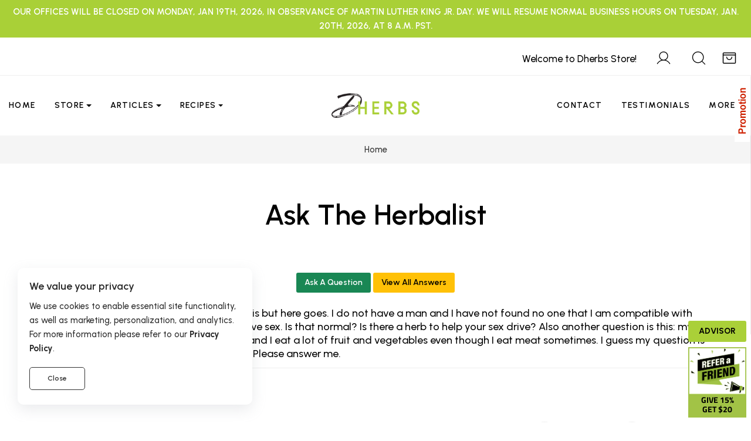

--- FILE ---
content_type: text/html; charset=utf-8
request_url: https://www.dherbs.com/store/herbalist/i-kind-of-feel-kind-of-ashamed-to-talk-about-this-but-here-goes-i-do-not-have/11697/
body_size: 34825
content:
<!doctype html>
<html lang="en" data-bs-theme="light">

<head>
<meta charset="utf-8">
<meta name="viewport" content="width=device-width, user-scalable=no, initial-scale=1.0, maximum-scale=1.0, minimum-scale=1.0">
<meta http-equiv="X-UA-Compatible" content="ie=edge">
<script>var sessionst = '7d9a3cdecea124323cbaa82c0c7735c4';</script>
<script>
function setCookie(c_name, value, exdays, path) {
    var exdate = new Date();
    exdate.setDate(exdate.getDate() + exdays);
    var c_value = escape(value) + ((exdays == null) ? "" : "; expires=" + exdate.toUTCString());
    if ( path != 'undefined' ){
    	c_value = c_value + ';path='+path;
    }
    document.cookie = c_name + "=" + c_value;
}

function getCookie(c_name) {
    var i, x, y, ARRcookies = document.cookie.split(";");
    for (i = 0; i < ARRcookies.length; i++) {
        x = ARRcookies[i].substr(0, ARRcookies[i].indexOf("="));
        y = ARRcookies[i].substr(ARRcookies[i].indexOf("=") + 1);
        x = x.replace(/^\s+|\s+$/g, "");
        if (x == c_name) {
            return unescape(y);
        }
    }
}
</script>
<script>
var accsbCookieName = 'zenaccsb';
var ckcknst = 'zencklgl'; 
var legalCookie = getCookie(ckcknst);
var accsbCookie = getCookie(accsbCookieName);
</script>
	
<meta name="facebook-domain-verification" content="0376bb27v1bmjw49i26mipx11g6p5e" />

<!-- Meta Pixel Code -->
<script>
!function(f,b,e,v,n,t,s)
{if(f.fbq)return;n=f.fbq=function(){n.callMethod?
n.callMethod.apply(n,arguments):n.queue.push(arguments)};
if(!f._fbq)f._fbq=n;n.push=n;n.loaded=!0;n.version='2.0';
n.queue=[];t=b.createElement(e);t.async=!0;
t.src=v;s=b.getElementsByTagName(e)[0];
s.parentNode.insertBefore(t,s)}(window, document,'script',
'https://connect.facebook.net/en_US/fbevents.js');
fbq('init', '561985016434009');
fbq('track', 'PageView');
</script>
<noscript><img height="1" width="1" style="display:none"
src="https://www.facebook.com/tr?id=561985016434009&ev=PageView&noscript=1"
/></noscript>
<!-- End Meta Pixel Code -->


		
		<!-- Clarity tracking code for https://www.dherbs.com/ -->
	<script>
	if (typeof legalCookie == 'undefined' || legalCookie != '0' ) { 
		(function(c,l,a,r,i,t,y){
			c[a]=c[a]||function(){(c[a].q=c[a].q||[]).push(arguments)};
			t=l.createElement(r);t.async=1;t.src="https://www.clarity.ms/tag/"+i+"?ref=bwt";
			y=l.getElementsByTagName(r)[0];y.parentNode.insertBefore(t,y);
		})(window, document, "clarity", "script", "ryps6v0r7o");
	}
	</script>
		
		
	
		
	<!-- Google Tag Manager -->
	<script>
	if (typeof legalCookie == 'undefined' || legalCookie != '0' ) { 
	(function(w,d,s,l,i){w[l]=w[l]||[];w[l].push({'gtm.start':
	new Date().getTime(),event:'gtm.js'});var f=d.getElementsByTagName(s)[0],
	j=d.createElement(s),dl=l!='dataLayer'?'&l='+l:'';j.async=true;j.src=
	'https://www.googletagmanager.com/gtm.js?id='+i+dl;f.parentNode.insertBefore(j,f);
	})(window,document,'script','dataLayer2','GTM-KPX9D9H');
	}
	</script>
	<!-- End Google Tag Manager -->
	
	
<script>
if (typeof accsbCookie != 'undefined' && accsbCookie == '1' ) { 
(function(){ 
var s = document.createElement('script'), e = ! document.body ? document.querySelector('head') : document.body; 
s.src = 'https://acsbapp.com/apps/app/dist/js/app.js'; 
s.async = true; 
s.onload = function(){ 
	acsbJS.init({ 
		statementLink : '', 
		footerHtml : '', 
		hideMobile : false, 
		hideTrigger : false, 
		language : 'en', 
		position : 'left', 
		leadColor : '#82b965', 
		triggerColor : '#82b965', 
		triggerRadius : '50%', 
		triggerPositionX : 'left', 
		triggerPositionY : 'top', 
		triggerIcon : 'people', 
		triggerSize : 'medium', 
		triggerOffsetX : 10, 
		triggerOffsetY : 10, 
		mobile : { 
			triggerSize : 'medium', 
			triggerPositionX : 'left', 
			triggerPositionY : 'top', 
			triggerOffsetX : 20, 
			triggerOffsetY : 20, 
			triggerRadius : '50%' 
			} }); 
	}; 
e.appendChild(s);
}());
}
</script>

<link href="https://fonts.googleapis.com/css2?family=Urbanist:ital,wght@0,100;0,200;0,300;0,400;0,500;0,600;0,700;0,800;0,900;1,100;1,200;1,300;1,400;1,500;1,600;1,700;1,800;1,900&amp;display=swap" rel="stylesheet"><link rel="stylesheet" type="text/css" href="//d3ixge6icd4njv.cloudfront.net/store/cdn/dherbs3/css/styles004.gz.css" />

<script>
	var STOREURL = "https://www.dherbs.com/store/";
	var USPSAVFY = "1";
	var CLOUDFLARE_SITE_KEY = '0x4AAAAAAB4djm6fDuysXNC0';
</script>

<meta http-equiv="imagetoolbar" content="no" />
<meta name="author" content="Dherbs.com" />
<meta name="generator" content="Dherbs.com" />
<!--<meta property="fb:app_id" content="399079233528667" /> -->
<meta property="og:type" content="website" />
<title>Q: I kind of feel kind of ashamed to talk about this but here goes. I do not have a man and I have not found no one that I  : Dherbs, Herbal Formulas</title>
<meta name="keywords" content="(All) Herbal Supplements - Accessories - Aromatherapy Inhalers - Full Body Cleanse - Supplements for Athletes - Supplements for Optimal Health - Pancreas Cleanse & Regimen - Supplements for Men - The Male Cleanse - Supplements for Blood - The Female Cleanse - Supplements for Women - Respiratory Cleanse - Special Supplements - Weight Management Supplements - Hygiene And Beauty - Supplements for Pregnancy - Anti-V Cleanse - Teas - Weight Release Cleanse - Vitamins and Minerals - Cleanses and Regimens - 10 Day Cleanses - Sexual Health - Aura Sprays - Bath Drops (Essential Oil) - Electric Greens Combo Cleanse - 10 Day Colon Cleanser - Facial Skin Kit - Club Dherbs - Nerve Cleanse - Athletic Package - Gift Certificates - Candles - disabled - Eye Kit - Maintenance Package - Jackrabbit Formula - Freight/Shipping Charge - Protein Powders - Kits + Packages - Specialty Cleanses - Powders - Dherbs 180 Challenge - Cold Pressed Juice - All Herbal Cleanses - Immune-Related Products - Dherbs Kitchen - Raw Food Snacks - Premium Yoga Mat - Activewear - Yoga Strong - 2-3-2 Dherbs 7 Day Cleanse - Sword Vitality - Going Vegan 20 Day Challenge - Yoni Steam Bags - Yoni Steamer - " />
<meta name="description" content="A: To increase sex drive, I recommend you try Jackrabbit formula, Circulation Aid formula, and Aphrodisiac Inspirant. Read our &quot;Myth Of Menstruation&quot; article. A raw foods diet tends to" />
<meta property="og:title" content="Q: I kind of feel kind of ashamed to talk about this but here goes. I do not have a man and I have not found no one that I  : Dherbs, Herbal Formulas" />
<meta property="og:url" content="https://www.dherbs.com/store/herbalist/i-kind-of-feel-kind-of-ashamed-to-talk-about-this-but-here-goes-i-do-not-have/11697/" />
<meta property="og:image" content="https://www.dherbs.com/images/dherbs400x400.jpg" />
<meta property="og:description" content="A: To increase sex drive, I recommend you try Jackrabbit formula, Circulation Aid formula, and Aphrodisiac Inspirant. Read our &quot;Myth Of Menstruation&quot; article. A raw foods diet tends to" />
<meta property="og:site_name" content="Dherbs" />
<meta itemprop="name" content="Q: I kind of feel kind of ashamed to talk about this but here goes. I do not have a man and I have not found no one that I  : Dherbs, Herbal Formulas" />
<meta itemprop="description" content="A: To increase sex drive, I recommend you try Jackrabbit formula, Circulation Aid formula, and Aphrodisiac Inspirant. Read our &quot;Myth Of Menstruation&quot; article. A raw foods diet tends to" />
<meta itemprop="image" content="https://www.dherbs.com/images/dherbs400x400.jpg" />
<base href="https://www.dherbs.com/store/" />


<link rel="apple-touch-icon" sizes="180x180" href="https://d3ixge6icd4njv.cloudfront.net/wp-content/themes/hueman/favicons_1/apple-touch-icon.png">
<link rel="icon" type="image/png" sizes="32x32" href="https://d3ixge6icd4njv.cloudfront.net/wp-content/themes/hueman/favicons_1/favicon-32x32.png">
<link rel="icon" type="image/png" sizes="192x192" href="https://d3ixge6icd4njv.cloudfront.net/wp-content/themes/hueman/favicons_1/android-chrome-192x192.png">
<link rel="icon" type="image/png" sizes="16x16" href="https://d3ixge6icd4njv.cloudfront.net/wp-content/themes/hueman/favicons_1/favicon-16x16.png">
<link rel="manifest" href="https://d3ixge6icd4njv.cloudfront.net/wp-content/themes/hueman/favicons_1/site.webmanifest">
<link rel="mask-icon" href="https://d3ixge6icd4njv.cloudfront.net/wp-content/themes/hueman/favicons_1/safari-pinned-tab.svg" color="#5bbad5">
<meta name="msapplication-TileColor" content="#00a300">
<meta name="msapplication-TileImage" content="https://d3ixge6icd4njv.cloudfront.net/wp-content/themes/hueman/favicons_1/mstile-144x144.png">
<meta name="msapplication-config" content="https://d3ixge6icd4njv.cloudfront.net/wp-content/themes/hueman/favicons_1/browserconfig.xml">


<link rel="canonical" href="https://www.dherbs.com/store/index.php?main_page=herbalist&amp;qid=11697" /><meta name="twitter:card" content="summary_large_image">
<meta name="twitter:site" content="@dherbs">
<meta name="twitter:creator" content="@dherbs">
<meta name="twitter:title" content="Q: I kind of feel kind of ashamed to talk about this but here goes. I do not have a man and I have not found no one that I  : Dherbs, Herbal Formulas">
<meta name="twitter:description" content="A: To increase sex drive, I recommend you try Jackrabbit formula, Circulation Aid formula, and Aphrodisiac Inspirant. Read our &quot;Myth Of Menstruation&quot; article. A raw foods diet tends to">
<meta name="twitter:image" content="https://www.dherbs.com/images/dherbs400x400.jpg">
<script type="text/javascript">var SITEMODE = 0;</script>
<script type="text/javascript">var WBOUNCEC = 'wBounce';</script>
<link href="https://www.dherbs.com/store/rss_specials.php" rel="alternate" type="application/rss+xml" title="Dherbs.com Special Offers RSS feed" />
<link href="https://www.dherbs.com/store/sitemap.xml" rel="alternate" type="application/rss+xml" title="Dherbs.com Sitemap" />
<meta name="theme-color" content="#aad038">
<meta name="msapplication-navbutton-color" content="#aad038">
<meta name="apple-mobile-web-app-capable" content="yes">
<meta name="apple-mobile-web-app-status-bar-style" content="black-translucent">

<meta property="fb:pages" content="79010847059" />

<script>
 _affirm_config = {
   public_api_key:  "ZT2ZLCUIFL1HI2KL",
   script:          "https://cdn1.affirm.com/js/v2/affirm.js"
 };
(function(m,g,n,d,a,e,h,c){var b=m[n]||{},k=document.createElement(e),p=document.getElementsByTagName(e)[0],l=function(a,b,c){return function(){a[b]._.push([c,arguments])}};b[d]=l(b,d,"set");var f=b[d];b[a]={};b[a]._=[];f._=[];b._=[];b[a][h]=l(b,a,h);b[c]=function(){b._.push([h,arguments])};a=0;for(c="set add save post open empty reset on off trigger ready setProduct".split(" ");a<c.length;a++)f[c[a]]=l(b,d,c[a]);a=0;for(c=["get","token","url","items"];a<c.length;a++)f[c[a]]=function(){};k.async=
!0;k.src=g[e];p.parentNode.insertBefore(k,p);delete g[e];f(g);m[n]=b})(window,_affirm_config,"affirm","checkout","ui","script","ready","jsReady");
</script>

	
	
<script>
	var SITE_TEMPLATE = 'dherbs3';
</script>

<style>
.logotop {min-height: 40px;}
@media only screen and (max-width: 1199px) {
    .logotop {min-height: 50px;}
}
</style>

</head>
<body id="herbalistBody">

			
<header id="header" class="header header-sticky header-sticky-smart disable-transition-all z-index-5">
	<div class="topbar bg-primary promo-header-container"><div class="slick-slider" data-slick-options='{&#34;arrows&#34;:false,&#34;dots&#34;:false,&#34;infinite&#34;:true,&#34;autoplay&#34;:true,&#34;autoplaySpeed&#34;:6000,&#34;responsive&#34;:[{&#34;breakpoint&#34;:1560,&#34;settings&#34;:{&#34;arrows&#34;:false,&#34;dots&#34;:false,&#34;slidesToShow&#34;:1}},{&#34;breakpoint&#34;:1200,&#34;settings&#34;:{&#34;arrows&#34;:false,&#34;dots&#34;:false,&#34;slidesToShow&#34;:1}},{&#34;breakpoint&#34;:992,&#34;settings&#34;:{&#34;arrows&#34;:false,&#34;dots&#34;:false,&#34;slidesToShow&#34;:1}},{&#34;breakpoint&#34;:576,&#34;settings&#34;:{&#34;arrows&#34;:false,&#34;dots&#34;:false,&#34;slidesToShow&#34;:1}}],&#34;slidesToShow&#34;:1}' data-animate="fadeInUp">
					<div class="item">
						<div class="fw-semibold w-100 py-4 text-center">
							<span class="text-uppercase  text-white  has-popup  " data-bid="307">Our offices will be closed on Monday, Jan 19th, 2026, in observance of Martin Luther King Jr. Day. We will resume normal business hours on Tuesday, Jan. 20th, 2026, at 8 a.m. PST.</span>
							<div class="hidden popupbid307">
								<p><b>Our offices will be closed on Monday, Jan 19th, 2026, in observance of Martin Luther King Jr. Day. We will resume normal business hours on Tuesday, Jan. 20th, 2026, at 8 a.m. PST.</b></p>
								<div class="bnrpopuptext"><h2></h2>
<p class="p-promo-header"></p>
<br></div>
							</div>
						</div> 
					</div>
					</div></div>
				<style>
					.promo-header-container{min-height: 40px;}
					@media only screen and (max-width: 500px) {
						.promo-header-container{min-height: 64px;}
					}
				</style>
							<div class="topbar">
	<div class="border-bottom ">
		<div class="container-wide container py-2">
			<div class="row py-4">

				<div class="icons-actions d-flex justify-content-end w-100 fs-28px text-body-emphasis">
				
					<div class="px-6 d-inline-block welcome-text">
						<span class="header-text ">Welcome to Dherbs Store!</span>
					</div>
					
										<div class="px-6 d-inline-block">
						<a title="My Account" class="lh-1 color-inherit text-decoration-none  btn-login " href="#"  data-bs-toggle="modal" data-bs-target="#signInModal" >
							<svg class="icon icon-user-light">
								<use xlink:href="#icon-user-light"></use>
							</svg>
						</a>
					</div>
					
										
					<div class="px-6 me-n4 d-inline-block">
						<a id="search-quick-access" title="Search" class="position-relative lh-1 color-inherit text-decoration-none" href="#" >
						<svg class="icon icon-magnifying-glass-light">
						<use xlink:href="#icon-magnifying-glass-light"></use>
						</svg>
						</a>
					</div>
					
					<style>
					.carttotalitems{display:none;}
					</style>
					<div class="px-6 me-n4 d-inline-block">
						<a title="Cart & Checkout" class="position-relative lh-1 color-inherit text-decoration-none open-cart-drawer" href="#" data-bs-toggle="offcanvas" data-bs-target="#shoppingCart" aria-controls="shoppingCart" aria-expanded="false">
							<svg class="icon icon-star-light">
								<use xlink:href="#icon-shopping-bag-open-light"></use>
							</svg>
							<span class="badge bg-dark text-white position-absolute top-0 start-100 translate-middle mt-4 rounded-circle fs-13px pt-2 p-0 square carttotalitems" style="--square-size: 18px">0</span>						</a>
					</div>
					
					
					
										
					
				</div>
			</div> 
		</div>
	</div>
</div>					<div class="sticky-area">
	<div class="main-header nav navbar bg-body navbar-light navbar-expand-xl py-6 py-xl-0">
		<div class="container-wide container flex-nowrap">
			
			<div class="w-72px d-flex d-xl-none">
				<button class="navbar-toggler align-self-center  border-0 shadow-none px-0 canvas-toggle p-4" type="button"
						data-bs-toggle="offcanvas"
						data-bs-target="#offCanvasNavBar"
						aria-controls="offCanvasNavBar"
						aria-expanded="false"
						aria-label="Toggle Navigation">
					<span class="fs-24 toggle-icon"></span>
				</button>
			</div>

			<div class="d-none d-xl-flex w-xl-50">
				<ul class="navbar-nav">
					<li class="nav-item transition-all-xl-1 py-11 me-xxl-12 me-xl-10 ">
						<a class="nav-link d-flex justify-content-between position-relative py-0 px-0 text-uppercase fw-semibold ls-1 fs-14px "
						href="https://www.dherbs.com" id="menu-item-home" aria-haspopup="true" aria-expanded="false">Home</a>
					</li>
					
					<li class="nav-item transition-all-xl-1 py-11 me-xxl-12 me-xl-10 dropdown dropdown-hover dropdown-fullwidth position-static">
						<a class="nav-link d-flex justify-content-between position-relative py-0 px-0 text-uppercase fw-semibold ls-1 fs-14px dropdown-toggle"
	   href="https://www.dherbs.com/store/" data-bs-toggle="dropdown" id="menu-item-shop" aria-haspopup="true" aria-expanded="false">Store</a>
						<div class="dropdown-menu mega-menu start-0 py-6  w-100" aria-labelledby="menu-item-shop" >
							<div class="megamenu-shop container-wide py-8 px-12">
								<div class="row">
								
									<div class="col">
										<h6 class="fs-18px"><a href="https://www.dherbs.com/store/">Store Home</a></h6><h6 class="fs-18px"><a href="https://www.dherbs.com/store/all-herbal-cleanses-c-95.html">Cleanses</a></h6><ul class="list-unstyled submenu"><li><a class="border-hover text-decoration-none py-3 d-block" href="https://www.dherbs.com/store/full-body-cleanse-p-1.html"><span class="border-hover-target">Full Body Cleanse</span></a></li><li><a class="border-hover text-decoration-none py-3 d-block" href="https://www.dherbs.com/store/going-vegan-20-day-challenge-p-836.html"><span class="border-hover-target">Going Vegan Cleanse</span></a></li><li><a class="border-hover text-decoration-none py-3 d-block" href="https://www.dherbs.com/store/10-day-cleanses-c-45.html"><span class="border-hover-target">10 Day Cleanses</span></a></li><li><a class="border-hover text-decoration-none py-3 d-block" href="https://www.dherbs.com/store/specialty-cleanses-c-89.html"><span class="border-hover-target">Specialty Cleanses</span></a></li><li><a class="border-hover text-decoration-none py-3 d-block" href="https://www.dherbs.com/store/kits-packages-c-88.html"><span class="border-hover-target">Kits + Packages</span></a></li></ul><h6 class="fs-18px"><a href="https://www.dherbs.com/store/teas-c-37.html">Herbal Teas</a></h6><h6 class="fs-18px"><a href="https://www.dherbs.com/store/dherbs-juice-this-3-day-juice-cleanse-p-747.html">Juice Cleanse</a></h6><h6 class="fs-18px"><a href="https://www.dherbs.com/store/powders-c-92.html">Powders</a></h6><h6 class="fs-18px"><a href="https://www.dherbs.com/store/immune-related-products-c-97.html">Immune-Related Products</a></h6><h6 class="fs-18px"><a href="https://www.dherbs.com/store/dherbs-kitchen-raw-food-snacks-c-98.html">Raw Food Snacks</a></h6>									</div>
									<div class="col">
										<h6 class="fs-18px"><a href="https://www.dherbs.com/store/all-herbal-supplements-c-2.html">Supplements</a></h6><ul class="list-unstyled submenu"><li><a class="border-hover text-decoration-none py-3 d-block" href="https://www.dherbs.com/store/all-herbal-supplements-c-2.html"><span class="border-hover-target">Herbal Supplements</span></a></li><li><a class="border-hover text-decoration-none py-3 d-block" href="https://www.dherbs.com/store/supplements-for-men-c-15.html"><span class="border-hover-target">Men Supplements</span></a></li><li><a class="border-hover text-decoration-none py-3 d-block" href="https://www.dherbs.com/store/supplements-for-women-c-22.html"><span class="border-hover-target">Women Supplements</span></a></li><li><a class="border-hover text-decoration-none py-3 d-block" href="https://www.dherbs.com/store/vitamins-and-minerals-c-39.html"><span class="border-hover-target">Vitamins & Minerals</span></a></li><li><a class="border-hover text-decoration-none py-3 d-block" href="https://www.dherbs.com/store/supplements-for-optimal-health-c-13.html"><span class="border-hover-target">Optimal Health</span></a></li><li><a class="border-hover text-decoration-none py-3 d-block" href="https://www.dherbs.com/store/weight-management-supplements-c-28.html"><span class="border-hover-target">Weight Management</span></a></li><li><a class="border-hover text-decoration-none py-3 d-block" href="https://www.dherbs.com/store/herbal-digestives-c-23.html"><span class="border-hover-target">Herbal Digestives</span></a></li><li><a class="border-hover text-decoration-none py-3 d-block" href="https://www.dherbs.com/store/sexual-health-c-46.html"><span class="border-hover-target">Sexual Health</span></a></li></ul>									</div>
									<div class="col">
										<h6 class="fs-18px">Personal Care</h6><ul class="list-unstyled submenu"><li><a class="border-hover text-decoration-none py-3 d-block" href="https://www.dherbs.com/store/aromatherapy-inhalers-c-7.html"><span class="border-hover-target">Aromatherapy Inhalers</span></a></li><li><a class="border-hover text-decoration-none py-3 d-block" href="https://www.dherbs.com/store/aura-sprays-c-48.html"><span class="border-hover-target">Aura Sprays</span></a></li><li><a class="border-hover text-decoration-none py-3 d-block" href="https://www.dherbs.com/store/bath-drops-essential-oil-c-49.html"><span class="border-hover-target">Bath Drops (Essential Oil)</span></a></li><li><a class="border-hover text-decoration-none py-3 d-block" href="https://www.dherbs.com/store/hygiene-and-beauty-c-29.html"><span class="border-hover-target">Hygeine & Beauty</span></a></li><li><a class="border-hover text-decoration-none py-3 d-block" href="https://www.dherbs.com/store/supplements-for-athletes-c-12.html"><span class="border-hover-target">For Athletes</span></a></li><li><a class="border-hover text-decoration-none py-3 d-block" href="https://www.dherbs.com/store/supplements-for-pregnancy-c-31.html"><span class="border-hover-target">Pregnancy</span></a></li><li><a class="border-hover text-decoration-none py-3 d-block" href="https://www.dherbs.com/store/yoni-steamer-c-109.html"><span class="border-hover-target">Yoni Steamer</span></a></li><li><a class="border-hover text-decoration-none py-3 d-block" href="https://www.dherbs.com/store/yoni-steam-bags-c-108.html"><span class="border-hover-target">Yoni Steam Bags</span></a></li></ul>									</div>

									<div class="col">
										<h6 class="fs-18px"><a href="https://www.dherbs.com/store/accessories-c-3.html">Accessories</a></h6><ul class="list-unstyled submenu"><li><a class="border-hover text-decoration-none py-3 d-block" href="https://www.dherbs.com/store/chest-salve-p-726.html"><span class="border-hover-target">Chest Salve</span></a></li><li><a class="border-hover text-decoration-none py-3 d-block" href="https://www.dherbs.com/store/candles-c-76.html"><span class="border-hover-target">Candles</span></a></li><li><a class="border-hover text-decoration-none py-3 d-block" href="https://www.dherbs.com/store/club-dherbs-c-69.html"><span class="border-hover-target">Club Dherbs</span></a></li><li><a class="border-hover text-decoration-none py-3 d-block" href="https://www.dherbs.com/store/ebooks-c-33.html"><span class="border-hover-target">Ebooks</span></a></li><li><a class="border-hover text-decoration-none py-3 d-block" href="https://www.dherbs.com/store/gift-certificates-c-75.html"><span class="border-hover-target">Gift Certificates</span></a></li></ul><h6 class="fs-18px"><a href="https://www.dherbs.com/store/activewear-c-100.html">Activewear</a></h6>									</div>
									
									<div class="col">
										<h6 class="fs-18px"><a href="https://www.dherbs.com/store/specials.html">Sales & Specials</a></h6><h6 class="fs-18px"><a href="https://www.dherbs.com/club-dherbs/">Club Dherbs</a></h6><h6 class="fs-18px"><a href="https://www.dherbs.com/store/products_all.html?disp_order=1">All Products</a></h6><h6 class="fs-18px"><a href="https://www.dherbs.com/store/products_new.html">New Products</a></h6><h6 class="fs-18px"><a href="https://www.dherbs.com/store/featured_products.html">Featured Products</a></h6><h6 class="fs-18px"><a href="https://www.dherbs.com/store/ingredient_search.html">Ingredient Search</a></h6><h6 class="fs-18px"><a href="https://www.dherbs.com/store/product_finder.html">Product Finder</a></h6><h6 class="fs-18px"><a href="https://www.dherbs.com/product-review-discounts/">Review Discounts</a></h6><h6 class="fs-18px"><a href="https://www.dherbs.com/dherbs-rewards-points-program/">Rewards Points</a></h6><h6 class="fs-18px"><a href="https://www.dherbs.com/store/gv_faq.html">Gift Certificates</a></h6><h6 class="fs-18px"><a href="https://www.dherbs.com/distribution/">Distributor</a></h6>									</div>
								
								</div>
							</div>
						</div>
					</li>
					
					<li class="nav-item transition-all-xl-1 py-11 me-xxl-12 me-xl-10 dropdown dropdown-hover">
						<a class="nav-link d-flex justify-content-between position-relative py-0 px-0 text-uppercase fw-semibold ls-1 fs-14px dropdown-toggle" href="https://www.dherbs.com/articles/" data-bs-toggle="dropdown" id="menu-item-pages" aria-haspopup="true" aria-expanded="false">Articles</a>
						<ul class="list-unstyled submenu dropdown-menu py-6 mm-articles" aria-labelledby="menu-item-pages">
							<li class="px-6"><a class="border-hover text-decoration-none py-3 d-block" href="https://www.dherbs.com/news/"><span class="border-hover-target">News</span></a></li><li class="px-6"><a class="border-hover text-decoration-none py-3 d-block" href="https://www.dherbs.com/articles/"><span class="border-hover-target">All Articles</span></a></li><li class="px-6"><a class="border-hover text-decoration-none py-3 d-block" href="https://www.dherbs.com/articles/mens-health/"><span class="border-hover-target">Men's Health</span></a></li><li class="px-6"><a class="border-hover text-decoration-none py-3 d-block" href="https://www.dherbs.com/articles/womens-health/"><span class="border-hover-target">Women's Health</span></a></li><li class="px-6"><a class="border-hover text-decoration-none py-3 d-block" href="https://www.dherbs.com/articles/childs-health/"><span class="border-hover-target">Child's Health</span></a></li><li class="px-6"><a class="border-hover text-decoration-none py-3 d-block" href="https://www.dherbs.com/articles/emotional-and-mental-health/"><span class="border-hover-target">Emotional & Mental Health</span></a></li><li class="px-6"><a class="border-hover text-decoration-none py-3 d-block" href="https://www.dherbs.com/articles/weight-loss/"><span class="border-hover-target">Weight Loss</span></a></li><li class="px-6"><a class="border-hover text-decoration-none py-3 d-block" href="https://www.dherbs.com/articles/wellness-prevention/"><span class="border-hover-target">Wellness & Prevention</span></a></li><li class="px-6"><a class="border-hover text-decoration-none py-3 d-block" href="https://www.dherbs.com/articles/diet-nutrition/"><span class="border-hover-target">Diet & Nutrition</span></a></li><li class="px-6"><a class="border-hover text-decoration-none py-3 d-block" href="https://www.dherbs.com/articles/health-beauty/"><span class="border-hover-target">Health & Beauty</span></a></li><li class="px-6"><a class="border-hover text-decoration-none py-3 d-block" href="https://www.dherbs.com/articles/inspirational/"><span class="border-hover-target">Inspirational</span></a></li><li class="px-6"><a class="border-hover text-decoration-none py-3 d-block" href="https://www.dherbs.com/articles/general-topics/"><span class="border-hover-target">General Topics</span></a></li><li class="px-6"><a class="border-hover text-decoration-none py-3 d-block" href="https://www.dherbs.com/articles/featured-articles/"><span class="border-hover-target">Featured Articles</span></a></li><li class="px-6"><a class="border-hover text-decoration-none py-3 d-block" href="https://www.dherbs.com/articles/astrology/"><span class="border-hover-target">Astrology</span></a></li><li class="px-6"><a class="border-hover text-decoration-none py-3 d-block" href="https://www.dherbs.com/articles-a-z/"><span class="border-hover-target">Articles A-Z</span></a></li>						</ul>
					</li>
					
					<li class="nav-item transition-all-xl-1 py-11 me-xxl-12 me-xl-10 dropdown dropdown-hover dropdown-fullwidth position-static">
						<a class="nav-link d-flex justify-content-between position-relative py-0 px-0 text-uppercase fw-semibold ls-1 fs-14px dropdown-toggle" href="https://www.dherbs.com/recipes/" data-bs-toggle="dropdown" id="menu-item-blocks" aria-haspopup="true" aria-expanded="false">Recipes</a>
						<div class="dropdown-menu mega-menu start-0 py-6 w-100" aria-labelledby="menu-item-shop">
							<div class="megamenu-shop container-wide py-8 px-12 menu-recipes">
								<div class="row">
									<div class="col">
										<h6 class="fs-18px"><a class="color-green" href="https://www.dherbs.com/recipes/category/raw/">Raw</a></h6><h6 class="fs-18px"><a class="color-green" href="https://www.dherbs.com/recipes/category/vegan/">Vegan</a></h6><h6 class="fs-18px"><a class="color-green" href="https://www.dherbs.com/recipes/category/vegetarian/">Vegetarian</a></h6><h6 class="fs-18px"><a class="color-green" href="https://www.dherbs.com/recipes/category/gluten-free/">Gluten Free</a></h6>									</div>
	
									<div class="col">
										<ul class="list-unstyled">
											<li><a class="border-hover text-decoration-none py-3 d-block" href="https://www.dherbs.com/recipes/category/breakfast/"><span class="border-hover-target">Breakfast</span></a></li><li><a class="border-hover text-decoration-none py-3 d-block" href="https://www.dherbs.com/recipes/category/desserts/"><span class="border-hover-target">Desserts</span></a></li><li><a class="border-hover text-decoration-none py-3 d-block" href="https://www.dherbs.com/recipes/category/entrees/"><span class="border-hover-target">Entrees</span></a></li><li><a class="border-hover text-decoration-none py-3 d-block" href="https://www.dherbs.com/recipes/category/sides/"><span class="border-hover-target">Sides</span></a></li><li><a class="border-hover text-decoration-none py-3 d-block" href="https://www.dherbs.com/recipes/category/salads-dressings/"><span class="border-hover-target">Salads & Dressings</span></a></li><li><a class="border-hover text-decoration-none py-3 d-block" href="https://www.dherbs.com/recipes/category/appetizers-snacks/"><span class="border-hover-target">Appetizers & Snacks</span></a></li>										</ul>
									</div>
									
									<div class="col">
										<ul class="list-unstyled">
											<li><a class="border-hover text-decoration-none py-3 d-block" href="https://www.dherbs.com/recipes/category/breads/"><span class="border-hover-target">Breads</span></a></li><li><a class="border-hover text-decoration-none py-3 d-block" href="https://www.dherbs.com/recipes/category/dehydrated/"><span class="border-hover-target">Dehydrated</span></a></li><li><a class="border-hover text-decoration-none py-3 d-block" href="https://www.dherbs.com/recipes/category/dips-spreads/"><span class="border-hover-target">Dips & Spreads</span></a></li><li><a class="border-hover text-decoration-none py-3 d-block" href="https://www.dherbs.com/recipes/category/condiments/"><span class="border-hover-target">Condiments</span></a></li><li><a class="border-hover text-decoration-none py-3 d-block" href="https://www.dherbs.com/recipes/category/soups-stews/"><span class="border-hover-target">Soups & Stews</span></a></li><li><a class="border-hover text-decoration-none py-3 d-block" href="https://www.dherbs.com/recipes/category/smoothies-juices/"><span class="border-hover-target">Smoothies & Juices</span></a></li>										</ul>
									</div>

									<div class="col d-xxl-block d-none megamenu-shop-banner more-cl4" data-bs-theme="light">
										<div class="card border-0 mt-4">
											<img src="https://d3ixge6icd4njv.cloudfront.net/wp-content/uploads/2024/08/FBC_Recipes.jpg" alt="bg mega menu" class="card-img">
											<div class="card-img-overlay d-flex flex-column mx-2 px-9 py-6">
												<p class="ls-1 fw-semibold mb-4 mt-3 text-uppercase" style="color:white;">
													getting ready for the fbc?												</p>
												<h3 style="color:white;">All Approved <br/>Recipes Here.</h3>
												<div class="mt-auto">
													<a href="https://www.dherbs.com/recipes/category/full-body-cleanse-approved/" class="btn btn-white">View FBC Approved</a>
												</div>
											</div>
										</div>
									</div>
									
									<div class="col d-xxl-block d-none megamenu-shop-banner more-cl4" data-bs-theme="light">
										<div class="card border-0 mt-4">
											<img src="https://d3ixge6icd4njv.cloudfront.net/wp-content/uploads/2024/08/All_Recipes.jpg" alt="bg mega menu" class="card-img">
											<div class="card-img-overlay d-flex flex-column mx-2 px-9 py-6">
												<p class="ls-1 fw-semibold mb-4 mt-3 text-uppercase" style="color:white;">
													hundreds of recipes												</p>
												<h3 style="color:white;">Your Guide to <br/>Eating Healthier</h3>
												<div class="mt-auto">
													<a href="https://www.dherbs.com/all-recipes/" class="btn btn-white">View All Recipes</a>
												</div>
											</div>
										</div>
									</div>
									
								</div>
							</div>
						</div>
					</li>
				</ul>
			</div>
			
			<a href="https://www.dherbs.com" title="Dherbs - Herbal Supplements, Herbal Remedies, Natural Healing Remedies, Full Body Detox" class="navbar-brand px-8 py-4 mx-auto">
				<picture>
					<source class="logotop" srcset="https://d3ixge6icd4njv.cloudfront.net/wp-content/uploads/2020/12/dherbs-logo-2.png.webp" type="image/webp" alt="Dherbs - Herbal Supplements, Herbal Remedies, Natural Healing Remedies, Full Body Detox">
					<img class="logotop" src="https://d3ixge6icd4njv.cloudfront.net/wp-content/uploads/2020/12/dherbs-logo-2.png" alt="Dherbs - Herbal Supplements, Herbal Remedies, Natural Healing Remedies, Full Body Detox">
				</picture>
			</a>

			<div class="icons-actions d-flex justify-content-end w-xl-50 fs-28px text-body-emphasis ">
			
				<ul class="navbar-nav mm-right">
					
					<li class="nav-item transition-all-xl-1 py-11 me-xxl-12 me-xl-10 ">
						<a class="nav-link d-flex justify-content-between position-relative py-0 px-0 text-uppercase fw-semibold ls-1 fs-14px "
						href="https://www.dherbs.com/contact/" id="menu-item-home" aria-haspopup="true" aria-expanded="false">Contact</a>
					</li>
					
					<li class="nav-item transition-all-xl-1 py-11 me-xxl-12 me-xl-10 ">
						<a class="nav-link d-flex justify-content-between position-relative py-0 px-0 text-uppercase fw-semibold ls-1 fs-14px "
						href="https://www.dherbs.com/store/reviews/" id="menu-item-home" aria-haspopup="true" aria-expanded="false">Testimonials</a>
					</li>
					
					<li class="nav-item transition-all-xl-1 py-11 dropdown dropdown-hover dropdown-fullwidth position-static">
						<a class="nav-link d-flex justify-content-between position-relative py-0 px-0 text-uppercase fw-semibold ls-1 fs-14px dropdown-toggle"
	   href="#" data-bs-toggle="dropdown" id="menu-item-shop" aria-haspopup="true" aria-expanded="false">More</a>
						<div class="dropdown-menu mega-menu start-0 py-6  w-100" aria-labelledby="menu-item-shop" >
							<div class="megamenu-shop container-wide py-8 px-12">
								<div class="row">
								
									<div class="col">
										<h6 class="fs-18px">Resources</h6><ul class="list-unstyled submenu"><li><a class="border-hover text-decoration-none py-3 d-block" href="https://www.dherbs.com/conditions/"><span class="border-hover-target">A-Z Health Conditions</span></a></li><li><a class="border-hover text-decoration-none py-3 d-block" href="https://www.dherbs.com/detox-troubleshooting/"><span class="border-hover-target">Detox Troubleshooting</span></a></li><li><a class="border-hover text-decoration-none py-3 d-block" href="https://www.dherbs.com/food-combining-chart/"><span class="border-hover-target">Food Combining Chart</span></a></li><li><a class="border-hover text-decoration-none py-3 d-block" href="https://www.dherbs.com/faq/"><span class="border-hover-target">Frequent Product Questions</span></a></li><li><a class="border-hover text-decoration-none py-3 d-block" href="https://www.dherbs.com/quizzes/"><span class="border-hover-target">Quizzes</span></a></li></ul>									</div>
									<div class="col">
										<h6 class="fs-18px">Resources</h6><ul class="list-unstyled submenu"><li><a class="border-hover text-decoration-none py-3 d-block" href="https://www.dherbs.com/store/herbalist.html"><span class="border-hover-target">Ask The Herbalist</span></a></li><li><a class="border-hover text-decoration-none py-3 d-block" href="https://www.dherbs.com/journal/"><span class="border-hover-target">Customer Journals</span></a></li><li><a class="border-hover text-decoration-none py-3 d-block" href="https://www.dherbs.com/social-media/"><span class="border-hover-target">Social Media</span></a></li><li><a class="border-hover text-decoration-none py-3 d-block" href="https://www.dherbs.com/newsletter/"><span class="border-hover-target">Newsletter</span></a></li><li><a class="border-hover text-decoration-none py-3 d-block" href="https://www.dherbs.com/dhtv/"><span class="border-hover-target">DhTV</span></a></li></ul>									</div>
									<div class="col">
										<h6 class="fs-18px">Customer Service</h6><ul class="list-unstyled submenu"><li><a class="border-hover text-decoration-none py-3 d-block" href="https://www.dherbs.com/local-pickup/"><span class="border-hover-target">Local Pickups</span></a></li><li><a class="border-hover text-decoration-none py-3 d-block" href="https://www.dherbs.com/store/authorized_dherbs_distributors.html"><span class="border-hover-target">Find a Store</span></a></li><li><a class="border-hover text-decoration-none py-3 d-block" href="https://www.dherbs.com/store/shippinginfo.html"><span class="border-hover-target">Shipping & Returns Policy</span></a></li><li><a class="border-hover text-decoration-none py-3 d-block" href="https://www.dherbs.com/site-troubleshooting/"><span class="border-hover-target">Site Troubleshooting</span></a></li><li><a class="border-hover text-decoration-none py-3 d-block" href="https://www.dherbs.com/store/advisor.html"><span class="border-hover-target">Advisor</span></a></li><li><a class="border-hover text-decoration-none py-3 d-block" href="https://www.dherbs.com/store/survey.html"><span class="border-hover-target">Survey</span></a></li><li><a class="border-hover text-decoration-none py-3 d-block" href="https://www.dherbs.com/contact/"><span class="border-hover-target">Contact Us</span></a></li></ul>									</div>

									<div class="col d-xxl-block d-none megamenu-shop-banner more-cl4" data-bs-theme="light">
										<div class="card border-0 mt-4">
											<img src="https://d3ixge6icd4njv.cloudfront.net/wp-content/uploads/2024/05/newsite-dherbs-more-med.jpg" alt="bg mega menu" class="card-img">
											<div class="card-img-overlay d-flex flex-column mx-2 px-9 py-6">
												<p class="ls-1 fw-semibold mb-4 mt-3 text-uppercase" style="color:white;">
													hundreds of products												</p>
												<h3 style="color:white;">Find the Right One<br /> For You</h3>
												<div class="mt-auto">
													<a href="https://dherbs.com/store/" class="btn btn-white">Shop</a>
												</div>
											</div>
										</div>
									</div>
									
									<div class="col">
										<div class="dherbs-websites">
											<ul>
												<li class="dhws-dherbs"><a title="Dherbs" href="https://www.dherbs.com/"><picture> <source class="sitelogo lazy" srcset="https://d3ixge6icd4njv.cloudfront.net/wp-content/uploads/2020/12/logo-dherbs.png.webp" type="image/webp" data-srcset="https://d3ixge6icd4njv.cloudfront.net/wp-content/uploads/2020/12/logo-dherbs.png.webp" /> <img class="sitelogo lazy-image" data-src="https://d3ixge6icd4njv.cloudfront.net/wp-content/uploads/2020/12/logo-dherbs.png" alt="Dherbs" data-src="https://d3ixge6icd4njv.cloudfront.net/wp-content/uploads/2020/12/logo-dherbs.png" data-original="https://d3ixge6icd4njv.cloudfront.net/wp-content/uploads/2020/12/logo-dherbs.png" /> </picture></a></li><li class="dhws-dherbsactive"><a title="Dherbs Active" href="https://www.dherbsactive.com/"><picture> <source class="sitelogo lazy" srcset="https://d3ixge6icd4njv.cloudfront.net/wp-content/uploads/2020/12/logo-active3.png.webp" type="image/webp" data-srcset="https://d3ixge6icd4njv.cloudfront.net/wp-content/uploads/2020/12/logo-active3.png.webp" /> <img class="sitelogo lazy-image" data-src="https://d3ixge6icd4njv.cloudfront.net/wp-content/uploads/2020/12/logo-active3.png" alt="Dherbs Active" data-src="https://d3ixge6icd4njv.cloudfront.net/wp-content/uploads/2020/12/logo-active3.png" data-original="https://d3ixge6icd4njv.cloudfront.net/wp-content/uploads/2020/12/logo-active3.png" /> </picture></a></li><li class="dhws-dherbs180"><a title="Dherbs 180 Challenge" href="https://www.dherbs180.com/"><picture> <source class="sitelogo lazy" srcset="https://d3ixge6icd4njv.cloudfront.net/wp-content/uploads/2020/12/logo-180.png.webp" type="image/webp" data-srcset="https://d3ixge6icd4njv.cloudfront.net/wp-content/uploads/2020/12/logo-180.png.webp" /> <img class="sitelogo lazy-image" data-src="https://d3ixge6icd4njv.cloudfront.net/wp-content/uploads/2020/12/logo-180.png" alt="Dherbs 180 Challenge" data-src="https://d3ixge6icd4njv.cloudfront.net/wp-content/uploads/2020/12/logo-180.png" data-original="https://d3ixge6icd4njv.cloudfront.net/wp-content/uploads/2020/12/logo-180.png" /> </picture></a></li><li class="dhws-dherbskitchen"><a title="Dherbs Kitchen" href="https://www.dherbskitchen.com/"><picture> <source class="sitelogo lazy" srcset="https://d3ixge6icd4njv.cloudfront.net/wp-content/uploads/2020/12/logo-kitchen.png.webp" type="image/webp" data-srcset="https://d3ixge6icd4njv.cloudfront.net/wp-content/uploads/2020/12/logo-kitchen.png.webp" /> <img class="sitelogo lazy-image" data-src="https://d3ixge6icd4njv.cloudfront.net/wp-content/uploads/2020/12/logo-kitchen.png" alt="Dherbs Kitchen" data-src="https://d3ixge6icd4njv.cloudfront.net/wp-content/uploads/2020/12/logo-kitchen.png" data-original="https://d3ixge6icd4njv.cloudfront.net/wp-content/uploads/2020/12/logo-kitchen.png" /> </picture></a></li>											</ul>
										</div>
									</div>
								</div>
							</div>
						</div>
					</li>
				</ul>
			</div>
		</div>
	</div>
</div>

<style>
@media (max-width: 1560px) {
  .menu-recipes .more-cl4 .btn{font-size:85%;}
}
@media (max-width: 1430px) {
  .menu-recipes .more-cl4 h3{font-size: 1.4rem;}
  .menu-recipes .more-cl4 .btn{font-size:80%;}
}
</style>	</header>
	
<main id="content" class="wrapper layout-page">
	
	
		
	
      		
		
	<style>
	#main-search-area .clearfix{clear:both;}
	</style>
	
	<div id="main-search-area" class="row">
		
		<div class="col-md-12 col-sm-12 col-xs-12" >
			<buton type="reset" class="main-search-reset">
		<svg width="7" height="7" viewBox="300.5 391 10 10">
			<path d="M300.5 391.75l.75-.75 4.25 4.25 4.25-4.25.75.75-4.125 4.25 4.125 4.25-.75.75-4.25-4.25-4.25 4.25-.75-.75 4.25-4.25"></path>
		</svg>
	  </buton>
				  <input type="text" class="main-search" placeholder="Search"/>
				  <div class="xs-margin clearfix"></div>
					<div class="mysearches" style="color:grey;font-style:italic;"></div>
				  <div class="results"></div>
				  <div class="lg-margin clearfix fd-above"></div>
				  
				  <div class="row filters-demo">
					
					<div class="col-md-4 col-sm-4 col-xs-12  leftbnr" ><a href="https://www.dherbs.com/store/index.php?main_page=redirect&amp;action=banner&amp;goto=223" ><img data-src="//d3ixge6icd4njv.cloudfront.net/store/images/PF_Banner06c.jpg" class="img-responsive lazy-image"></a></div>					
					  <div class="col-md-2 col-sm-4 col-xs-12 firstcol" >
						<h5>Try searching</h5>
						<ul class="suggested">
							<li><a href="#">Full Body Cleanse</a></li>
							<li><a href="#">Weight</a></li>
							<li><a href="#">Cleanse</a></li>
							<li><a href="#">Food Combining Chart</a></li>
							<li><a href="#">Tea</a></li>
							<li><a href="#">Detox</a></li>
							<li><a href="#">Hair</a></li>
							<li><a href="#">Blood</a></li>
						</ul>
					  </div>
					  <div class="col-md-6 col-sm-4 col-xs-12 seccol" >
						<h5>Filter - <small>click to toggle on/off</small></h5>
						<ul class="filters">
							<li><i class="fa fa-shopping-cart area"></i><a href="#" data-filteractive="0" data-filter="1">Products</a></li>
							<li><i class="fa fa-align-left area"></i><a href="#" data-filteractive="0" data-filter="10">Ingredients</a></li>
							<li><i class="fa fa-tags area"></i><a href="#" data-filteractive="0" data-filter="2">Product Categories</a></li>
							<li><i class="fa fa-newspaper area"></i><a href="#" data-filteractive="0" data-filter="3">Articles</a></li>
							<li><i class="fa fa-cutlery area"></i><a href="#" data-filteractive="0" data-filter="4">Recipes</a></li>
							<li><i class="fa fa-plus-square area"></i><a href="#" data-filteractive="0" data-filter="5">Health Conditions</a></li>
							<li><i class="fa fa-question area"></i><a href="#" data-filteractive="0" data-filter="6">Health Questions</a></li>
							<li><i class="fa fa-question-circle area"></i><a href="#" data-filteractive="0" data-filter="7">Product Questions</a></li>
							<li><i class="fa fa-star area"></i><a href="#" data-filteractive="0" data-filter="8">Product Reviews</a></li>
							<!--<li><i class="fa fa-info-circle area"></i><a href="#" data-filteractive="0" data-filter="9">Suggested Searches</a></li>-->
						</ul>
					  </div>
				  </div>
				</div>
			</div>
 

	<div id="shoppingCart" data-bs-scroll="false" class="offcanvas offcanvas-end">
		<div class="offcanvas-header fs-4 border-bottom">
			<h4 class="offcanvas-title fw-semibold">Shopping Bag</h4>
			<button type="button" class="btn-close btn-close-bg-none" data-bs-dismiss="offcanvas" aria-label="Close">
				<i class="far fa-times"></i>
			</button>
		</div><div class="offcanvas-body pt-10 mb-2 mb-xl-0 text-center cartBoxEmpty">Your cart is empty.</div>
		<div class="offcanvas-footer flex-wrap">
			<a href="https://www.dherbs.com/store/" class="btn btn-dark w-100 mb-7" title="Check Out">Continue Shopping</a>
		</div></div>
<span class="nonloggedin"></span>	
			<div class="bg-body-secondary">
			<div class="container">
				<nav class="py-4 lh-30px" aria-label="breadcrumb">
					<ol class="breadcrumb justify-content-center py-1" itemscope="" itemtype="https://schema.org/BreadcrumbList">
						
					  <li class="breadcrumb-item" itemprop="itemListElement" itemscope="" itemtype="https://schema.org/ListItem"><a itemprop="item" href="https://www.dherbs.com/store/"><span itemprop="name">Home</span></a><meta itemprop="position" content="1"></li>
<li class="breadcrumb-item active" itemprop="itemListElement" itemscope="" itemtype="https://schema.org/ListItem"><span itemprop="name">Ask The Herbalist</span><meta itemprop="position" content="2"></li>
					</ol>
				</nav>
			</div>
		</div>
		
	
	
<section class="page-title  position-relative">
	<div class="text-center py-13">
		<div class="container"><h1 class="mb-0">Ask The Herbalist</h1></div>
	</div>
</section>

<div class="container" data-animate="fadeInUp"> 
	
	<div class="text-center py-5">
		<a class="btn btn-sm btn-success" role="button" href="https://www.dherbs.com/ask/">Ask A Question</a>				<a class="btn btn-sm btn-warning" role="button" href="https://www.dherbs.com/store/herbalist/">View All Answers</a>			</div>
	
	<div class="innerresults"><div class="accordion accordion-flush" id="accordionFlushExample" itemscope itemtype="https://schema.org/FAQPage"><script>var relatedPids = "41-20";</script>	<div itemscope itemprop="mainEntity" itemtype="https://schema.org/Question">
							
								<div class="accordion-item py-5">
									<h2 class="accordion-header fw-500" id="flush-heading11697">
										<a class="product-info-accordion text-decoration-none collapsed" href="#" data-bs-toggle="collapse" data-bs-target="#flush-collapse11697" aria-expanded="false" aria-controls="flush-collapse11697">
											<span class="fs-18px" style="padding-right:20px;" itemprop="name">I kind of feel kind of ashamed to talk about this but here goes. I do not have a man and I have not found no one that I am compatible with but in the mean time I have lost the urge to have sex. Is that normal? Is there a herb to help your sex drive? Also another question is this: my menstruation is five days. I cleanse my colon and I eat a lot of fruit and vegetables even though I eat meat sometimes. I guess my question is can I get rid of my menstruation all together? Please answer me.</span>
										</a>
									</h2>
								</div>
								<div id="flush-collapse11697" class="accordion-collapse collapse" aria-labelledby="flush-headingOne" data-bs-parent="#accordionFlushExample" >
									<div class="py-8" itemscope="" itemprop="acceptedAnswer" itemtype="https://schema.org/Answer">
										<div itemprop="text"><p>To increase sex drive, I recommend you try Jackrabbit formula, Circulation Aid formula, and Aphrodisiac Inspirant. Read our &quot;Myth Of Menstruation&quot; article. A raw foods diet tends to eradicate menstruation.</p><div class="xss-margin"></div><p><a href="https://www.dherbs.com/store/circulation-aid-p-20.html">Circulation Aid</a><br /><a href="https://www.dherbs.com/store/jackrabbit-p-41.html">Jackrabbit</a><br /></p></div>
									</div>
								</div>
							</div>	</div></div>	
</div>



<section id="our_best_sellers_1" class="widget-specials">
	<div class="pt-lg-18 pt-15">
		<div class="container container-xxl mb-13 d-xl-flex">
			<div class="flex-grow-1 text-left" data-animate="fadeInUp">
				<h2 class="mb-5">Special</h2>
			</div>
		</div>
		<div class="container-fluid ">
			<div class="slick-slider our-best-seller-4" data-slick-options="{&#34;arrows&#34;:true,&#34;autoplay&#34;:false,&#34;speed&#34;:600,&#34;centerMode&#34;:true,&#34;centerPadding&#34;:&#34;calc((100% - 1440px) / 2)&#34;,&#34;dots&#34;:true,&#34;infinite&#34;:true,&#34;responsive&#34;:[{&#34;breakpoint&#34;:1200,&#34;settings&#34;:{&#34;arrows&#34;:false,&#34;dots&#34;:false,&#34;slidesToShow&#34;:3}},{&#34;breakpoint&#34;:992,&#34;settings&#34;:{&#34;arrows&#34;:false,&#34;dots&#34;:false,&#34;slidesToShow&#34;:2}},{&#34;breakpoint&#34;:576,&#34;settings&#34;:{&#34;arrows&#34;:false,&#34;dots&#34;:false,&#34;slidesToShow&#34;:1}}],&#34;slidesToShow&#34;:4}"><div>
		<div class="card card-product grid-1 bg-transparent border-0" >
			<figure class="card-img-top position-relative mb-7 overflow-hidden ">
				<a href="https://www.dherbs.com/store/heather-grey-shirt-vneck-p-814.html" class="hover-zoom-in d-block" title="Heather Grey Shirt V-neck - Heather Grey V-Neck T-Shirt" data-pid="814">
					<img src="" data-src="//d3ixge6icd4njv.cloudfront.net/store/images/resized_350_350_grayshirt-front.jpg" class="img-fluid lazy-image w-100" alt="Heather Grey Shirt V-neck - Heather Grey V-Neck T-Shirt" title="Heather Grey Shirt V-neck - Heather Grey V-Neck T-Shirt" width="330" height="440" >
				</a>
				<div class="position-absolute product-flash z-index-2 "><span class="badge badge-product-flash on-sale bg-primary">-75%</span></div>
				<div class="position-absolute d-flex z-index-2 product-actions  horizontal">
					
					<a data-pid="814" class="text-body-emphasis bg-body bg-dark-hover text-light-hover rounded-circle square product-action shadow-sm add_to_cart " data-refresh="0" href="https://www.dherbs.com/store/heather-grey-shirt-vneck-p-814.html" data-bs-toggle="tooltip" data-bs-placement="top" data-bs-title="Options"><svg class="icon icon-shopping-bag-open-light">						<use xlink:href="#icon-shopping-bag-open-light"></use></svg></a>
					
					<a class="text-body-emphasis bg-body bg-dark-hover text-light-hover rounded-circle square product-action shadow-sm wishlist addwishlist " href="https://www.dherbs.com/store/action.php?task=addtowishlist&pid=814" data-bs-toggle="tooltip" data-bs-placement="top" data-bs-title="Add To Wishlist" data-pid="814" data-wlc="814"><svg class="icon icon-heart"><use xlink:href="#icon-heart"></use></svg></a>
					
					<a class="text-body-emphasis bg-body bg-dark-hover text-light-hover rounded-circle square product-action shadow-sm salenotification" data-pid="814" data-t="1768736702" data-h="691085adc5349c7e53df13dee950d34a" data-cid="" data-rpk="0x4AAAAAAB4djm6fDuysXNC0" href="#" data-bs-toggle="tooltip" data-bs-placement="top" data-bs-title="Email On Next Sale"><svg class="icon envelope"><use xlink:href="#envelope"></use></svg></a>
				</div>
			</figure>
			<div class="card-body text-center p-0">
				<span class="d-flex align-items-center price text-body-emphasis fw-bold justify-content-center mb-3 fs-6">
<del class=" text-body fw-500 me-4 fs-13px">$19.95</del><ins class="text-decoration-none">$4.98</ins></span>
				<h4 class="product-title card-title text-primary-hover text-body-emphasis fs-15px fw-500 mb-3"><a class="text-decoration-none text-reset" href="https://www.dherbs.com/store/heather-grey-shirt-vneck-p-814.html" data-pid="814" title="Heather Grey Shirt V-neck - Heather Grey V-Neck T-Shirt">Heather Grey Shirt V-neck</a></h4>
				<div class="d-flex align-items-center fs-12px justify-content-center">
					 
	<div class="rating">
		<div class="empty-stars">
			<span class="star"><svg class="icon star-o"><use xlink:href="#star-o"></use></svg></span>
			<span class="star"><svg class="icon star-o"><use xlink:href="#star-o"></use></svg></span>
			<span class="star"><svg class="icon star-o"><use xlink:href="#star-o"></use></svg></span>
			<span class="star"><svg class="icon star-o"><use xlink:href="#star-o"></use></svg></span>
			<span class="star"><svg class="icon star-o"><use xlink:href="#star-o"></use></svg></span>
		</div>
		<div class="filled-stars" style="width: 100%">
			<span class="star"><svg class="icon star text-primary"><use xlink:href="#star"></use></svg></span>
			<span class="star"><svg class="icon star text-primary"><use xlink:href="#star"></use></svg></span>
			<span class="star"><svg class="icon star text-primary"><use xlink:href="#star"></use></svg></span>
			<span class="star"><svg class="icon star text-primary"><use xlink:href="#star"></use></svg></span>
			<span class="star"><svg class="icon star text-primary"><use xlink:href="#star"></use></svg></span>
		</div>
	</div>
	
					<span class="reviews ms-4 pt-3 fs-14px"><a href="https://www.dherbs.com/store/reviews/heather-grey-shirt-v-neck/814/1/o2/">2 reviews</a></span></div>
				</div>
			</div>
		</div>
	<div>
		<div class="card card-product grid-1 bg-transparent border-0" >
			<figure class="card-img-top position-relative mb-7 overflow-hidden ">
				<a href="https://www.dherbs.com/store/heather-grey-tight-p-818.html" class="hover-zoom-in d-block" title="Heather Grey Tight - Heather Grey Leggings" data-pid="818">
					<img src="" data-src="//d3ixge6icd4njv.cloudfront.net/store/images/resized_350_350_gray-front-LOGO.jpg" class="img-fluid lazy-image w-100" alt="Heather Grey Tight - Heather Grey Leggings" title="Heather Grey Tight - Heather Grey Leggings" width="330" height="440" >
				</a>
				<div class="position-absolute product-flash z-index-2 "><span class="badge badge-product-flash on-sale bg-primary">-75%</span></div>
				<div class="position-absolute d-flex z-index-2 product-actions  horizontal">
					
					<a data-pid="818" class="text-body-emphasis bg-body bg-dark-hover text-light-hover rounded-circle square product-action shadow-sm add_to_cart " data-refresh="0" href="https://www.dherbs.com/store/heather-grey-tight-p-818.html" data-bs-toggle="tooltip" data-bs-placement="top" data-bs-title="Options"><svg class="icon icon-shopping-bag-open-light">						<use xlink:href="#icon-shopping-bag-open-light"></use></svg></a>
					
					<a class="text-body-emphasis bg-body bg-dark-hover text-light-hover rounded-circle square product-action shadow-sm wishlist addwishlist " href="https://www.dherbs.com/store/action.php?task=addtowishlist&pid=818" data-bs-toggle="tooltip" data-bs-placement="top" data-bs-title="Add To Wishlist" data-pid="818" data-wlc="818"><svg class="icon icon-heart"><use xlink:href="#icon-heart"></use></svg></a>
					
					<a class="text-body-emphasis bg-body bg-dark-hover text-light-hover rounded-circle square product-action shadow-sm salenotification" data-pid="818" data-t="1768736702" data-h="6b72b90b0f029af79f5ca5447c4596c8" data-cid="" data-rpk="0x4AAAAAAB4djm6fDuysXNC0" href="#" data-bs-toggle="tooltip" data-bs-placement="top" data-bs-title="Email On Next Sale"><svg class="icon envelope"><use xlink:href="#envelope"></use></svg></a>
				</div>
			</figure>
			<div class="card-body text-center p-0">
				<span class="d-flex align-items-center price text-body-emphasis fw-bold justify-content-center mb-3 fs-6">
<del class=" text-body fw-500 me-4 fs-13px">$35.95</del><ins class="text-decoration-none">$8.98</ins></span>
				<h4 class="product-title card-title text-primary-hover text-body-emphasis fs-15px fw-500 mb-3"><a class="text-decoration-none text-reset" href="https://www.dherbs.com/store/heather-grey-tight-p-818.html" data-pid="818" title="Heather Grey Tight - Heather Grey Leggings">Heather Grey Tight</a></h4>
				<div class="d-flex align-items-center fs-12px justify-content-center">
					 
	<div class="rating">
		<div class="empty-stars">
			<span class="star"><svg class="icon star-o"><use xlink:href="#star-o"></use></svg></span>
			<span class="star"><svg class="icon star-o"><use xlink:href="#star-o"></use></svg></span>
			<span class="star"><svg class="icon star-o"><use xlink:href="#star-o"></use></svg></span>
			<span class="star"><svg class="icon star-o"><use xlink:href="#star-o"></use></svg></span>
			<span class="star"><svg class="icon star-o"><use xlink:href="#star-o"></use></svg></span>
		</div>
		<div class="filled-stars" style="width: 88%">
			<span class="star"><svg class="icon star text-primary"><use xlink:href="#star"></use></svg></span>
			<span class="star"><svg class="icon star text-primary"><use xlink:href="#star"></use></svg></span>
			<span class="star"><svg class="icon star text-primary"><use xlink:href="#star"></use></svg></span>
			<span class="star"><svg class="icon star text-primary"><use xlink:href="#star"></use></svg></span>
			<span class="star"><svg class="icon star text-primary"><use xlink:href="#star"></use></svg></span>
		</div>
	</div>
	
					<span class="reviews ms-4 pt-3 fs-14px"><a href="https://www.dherbs.com/store/reviews/heather-grey-tight/818/1/o2/">5 reviews</a></span></div>
				</div>
			</div>
		</div>
	<div>
		<div class="card card-product grid-1 bg-transparent border-0" >
			<figure class="card-img-top position-relative mb-7 overflow-hidden ">
				<a href="https://www.dherbs.com/store/black-tight-p-817.html" class="hover-zoom-in d-block" title="Black Tight - Black Tight Leggings" data-pid="817">
					<img src="" data-src="//d3ixge6icd4njv.cloudfront.net/store/images/resized_350_350_black-leggings-front2.jpg" class="img-fluid lazy-image w-100" alt="Black Tight - Black Tight Leggings" title="Black Tight - Black Tight Leggings" width="330" height="440" >
				</a>
				<div class="position-absolute product-flash z-index-2 "><span class="badge badge-product-flash on-sale bg-primary">-75%</span></div>
				<div class="position-absolute d-flex z-index-2 product-actions  horizontal">
					
					<a data-pid="817" class="text-body-emphasis bg-body bg-dark-hover text-light-hover rounded-circle square product-action shadow-sm add_to_cart " data-refresh="0" href="https://www.dherbs.com/store/black-tight-p-817.html" data-bs-toggle="tooltip" data-bs-placement="top" data-bs-title="Options"><svg class="icon icon-shopping-bag-open-light">						<use xlink:href="#icon-shopping-bag-open-light"></use></svg></a>
					
					<a class="text-body-emphasis bg-body bg-dark-hover text-light-hover rounded-circle square product-action shadow-sm wishlist addwishlist " href="https://www.dherbs.com/store/action.php?task=addtowishlist&pid=817" data-bs-toggle="tooltip" data-bs-placement="top" data-bs-title="Add To Wishlist" data-pid="817" data-wlc="817"><svg class="icon icon-heart"><use xlink:href="#icon-heart"></use></svg></a>
					
					<a class="text-body-emphasis bg-body bg-dark-hover text-light-hover rounded-circle square product-action shadow-sm salenotification" data-pid="817" data-t="1768736702" data-h="d11ac7022286aeec819902b5dcd90a03" data-cid="" data-rpk="0x4AAAAAAB4djm6fDuysXNC0" href="#" data-bs-toggle="tooltip" data-bs-placement="top" data-bs-title="Email On Next Sale"><svg class="icon envelope"><use xlink:href="#envelope"></use></svg></a>
				</div>
			</figure>
			<div class="card-body text-center p-0">
				<span class="d-flex align-items-center price text-body-emphasis fw-bold justify-content-center mb-3 fs-6">
<del class=" text-body fw-500 me-4 fs-13px">$35.95</del><ins class="text-decoration-none">$8.98</ins></span>
				<h4 class="product-title card-title text-primary-hover text-body-emphasis fs-15px fw-500 mb-3"><a class="text-decoration-none text-reset" href="https://www.dherbs.com/store/black-tight-p-817.html" data-pid="817" title="Black Tight - Black Tight Leggings">Black Tight</a></h4>
				<div class="d-flex align-items-center fs-12px justify-content-center">
					 
	<div class="rating">
		<div class="empty-stars">
			<span class="star"><svg class="icon star-o"><use xlink:href="#star-o"></use></svg></span>
			<span class="star"><svg class="icon star-o"><use xlink:href="#star-o"></use></svg></span>
			<span class="star"><svg class="icon star-o"><use xlink:href="#star-o"></use></svg></span>
			<span class="star"><svg class="icon star-o"><use xlink:href="#star-o"></use></svg></span>
			<span class="star"><svg class="icon star-o"><use xlink:href="#star-o"></use></svg></span>
		</div>
		<div class="filled-stars" style="width: 86%">
			<span class="star"><svg class="icon star text-primary"><use xlink:href="#star"></use></svg></span>
			<span class="star"><svg class="icon star text-primary"><use xlink:href="#star"></use></svg></span>
			<span class="star"><svg class="icon star text-primary"><use xlink:href="#star"></use></svg></span>
			<span class="star"><svg class="icon star text-primary"><use xlink:href="#star"></use></svg></span>
			<span class="star"><svg class="icon star text-primary"><use xlink:href="#star"></use></svg></span>
		</div>
	</div>
	
					<span class="reviews ms-4 pt-3 fs-14px"><a href="https://www.dherbs.com/store/reviews/black-tight/817/1/o2/">3 reviews</a></span></div>
				</div>
			</div>
		</div>
	<div>
		<div class="card card-product grid-1 bg-transparent border-0" >
			<figure class="card-img-top position-relative mb-7 overflow-hidden ">
				<a href="https://www.dherbs.com/store/black-hoodie-p-821.html" class="hover-zoom-in d-block" title="Black Hoodie - Cropped Athletic Hoodie" data-pid="821">
					<img src="" data-src="//d3ixge6icd4njv.cloudfront.net/store/images/resized_350_350_black-hoodie-front3.jpg" class="img-fluid lazy-image w-100" alt="Black Hoodie - Cropped Athletic Hoodie" title="Black Hoodie - Cropped Athletic Hoodie" width="330" height="440" >
				</a>
				<div class="position-absolute product-flash z-index-2 "><span class="badge badge-product-flash on-sale bg-primary">-75%</span></div>
				<div class="position-absolute d-flex z-index-2 product-actions  horizontal">
					
					<a data-pid="821" class="text-body-emphasis bg-body bg-dark-hover text-light-hover rounded-circle square product-action shadow-sm add_to_cart " data-refresh="0" href="https://www.dherbs.com/store/black-hoodie-p-821.html" data-bs-toggle="tooltip" data-bs-placement="top" data-bs-title="Options"><svg class="icon icon-shopping-bag-open-light">						<use xlink:href="#icon-shopping-bag-open-light"></use></svg></a>
					
					<a class="text-body-emphasis bg-body bg-dark-hover text-light-hover rounded-circle square product-action shadow-sm wishlist addwishlist " href="https://www.dherbs.com/store/action.php?task=addtowishlist&pid=821" data-bs-toggle="tooltip" data-bs-placement="top" data-bs-title="Add To Wishlist" data-pid="821" data-wlc="821"><svg class="icon icon-heart"><use xlink:href="#icon-heart"></use></svg></a>
					
					<a class="text-body-emphasis bg-body bg-dark-hover text-light-hover rounded-circle square product-action shadow-sm salenotification" data-pid="821" data-t="1768736702" data-h="8383a0b88b262b8b9aff6f2f3a195366" data-cid="" data-rpk="0x4AAAAAAB4djm6fDuysXNC0" href="#" data-bs-toggle="tooltip" data-bs-placement="top" data-bs-title="Email On Next Sale"><svg class="icon envelope"><use xlink:href="#envelope"></use></svg></a>
				</div>
			</figure>
			<div class="card-body text-center p-0">
				<span class="d-flex align-items-center price text-body-emphasis fw-bold justify-content-center mb-3 fs-6">
<del class=" text-body fw-500 me-4 fs-13px">$39.95</del><ins class="text-decoration-none">$9.98</ins></span>
				<h4 class="product-title card-title text-primary-hover text-body-emphasis fs-15px fw-500 mb-3"><a class="text-decoration-none text-reset" href="https://www.dherbs.com/store/black-hoodie-p-821.html" data-pid="821" title="Black Hoodie - Cropped Athletic Hoodie">Black Hoodie</a></h4>
				<div class="d-flex align-items-center fs-12px justify-content-center">
					 
	<div class="rating">
		<div class="empty-stars">
			<span class="star"><svg class="icon star-o"><use xlink:href="#star-o"></use></svg></span>
			<span class="star"><svg class="icon star-o"><use xlink:href="#star-o"></use></svg></span>
			<span class="star"><svg class="icon star-o"><use xlink:href="#star-o"></use></svg></span>
			<span class="star"><svg class="icon star-o"><use xlink:href="#star-o"></use></svg></span>
			<span class="star"><svg class="icon star-o"><use xlink:href="#star-o"></use></svg></span>
		</div>
		<div class="filled-stars" style="width: 100%">
			<span class="star"><svg class="icon star text-primary"><use xlink:href="#star"></use></svg></span>
			<span class="star"><svg class="icon star text-primary"><use xlink:href="#star"></use></svg></span>
			<span class="star"><svg class="icon star text-primary"><use xlink:href="#star"></use></svg></span>
			<span class="star"><svg class="icon star text-primary"><use xlink:href="#star"></use></svg></span>
			<span class="star"><svg class="icon star text-primary"><use xlink:href="#star"></use></svg></span>
		</div>
	</div>
	
					<span class="reviews ms-4 pt-3 fs-14px"><a href="https://www.dherbs.com/store/reviews/black-hoodie/821/1/o2/">2 reviews</a></span></div>
				</div>
			</div>
		</div>
	<div>
		<div class="card card-product grid-1 bg-transparent border-0" >
			<figure class="card-img-top position-relative mb-7 overflow-hidden ">
				<a href="https://www.dherbs.com/store/blue-tight-p-819.html" class="hover-zoom-in d-block" title="Blue Tight - Tight Blue Leggings for Women" data-pid="819">
					<img src="" data-src="//d3ixge6icd4njv.cloudfront.net/store/images/resized_350_350_blue-leggings-front.jpg" class="img-fluid lazy-image w-100" alt="Blue Tight - Tight Blue Leggings for Women" title="Blue Tight - Tight Blue Leggings for Women" width="330" height="440" >
				</a>
				<div class="position-absolute product-flash z-index-2 "><span class="badge badge-product-flash on-sale bg-primary">-75%</span></div>
				<div class="position-absolute d-flex z-index-2 product-actions  horizontal">
					
					<a data-pid="819" class="text-body-emphasis bg-body bg-dark-hover text-light-hover rounded-circle square product-action shadow-sm add_to_cart " data-refresh="0" href="https://www.dherbs.com/store/blue-tight-p-819.html" data-bs-toggle="tooltip" data-bs-placement="top" data-bs-title="Options"><svg class="icon icon-shopping-bag-open-light">						<use xlink:href="#icon-shopping-bag-open-light"></use></svg></a>
					
					<a class="text-body-emphasis bg-body bg-dark-hover text-light-hover rounded-circle square product-action shadow-sm wishlist addwishlist " href="https://www.dherbs.com/store/action.php?task=addtowishlist&pid=819" data-bs-toggle="tooltip" data-bs-placement="top" data-bs-title="Add To Wishlist" data-pid="819" data-wlc="819"><svg class="icon icon-heart"><use xlink:href="#icon-heart"></use></svg></a>
					
					<a class="text-body-emphasis bg-body bg-dark-hover text-light-hover rounded-circle square product-action shadow-sm salenotification" data-pid="819" data-t="1768736702" data-h="905e225c5ee7fe09a0d303d2c5a00eed" data-cid="" data-rpk="0x4AAAAAAB4djm6fDuysXNC0" href="#" data-bs-toggle="tooltip" data-bs-placement="top" data-bs-title="Email On Next Sale"><svg class="icon envelope"><use xlink:href="#envelope"></use></svg></a>
				</div>
			</figure>
			<div class="card-body text-center p-0">
				<span class="d-flex align-items-center price text-body-emphasis fw-bold justify-content-center mb-3 fs-6">
<del class=" text-body fw-500 me-4 fs-13px">$35.95</del><ins class="text-decoration-none">$8.98</ins></span>
				<h4 class="product-title card-title text-primary-hover text-body-emphasis fs-15px fw-500 mb-3"><a class="text-decoration-none text-reset" href="https://www.dherbs.com/store/blue-tight-p-819.html" data-pid="819" title="Blue Tight - Tight Blue Leggings for Women">Blue Tight</a></h4>
				<div class="d-flex align-items-center fs-12px justify-content-center">
					 
	<div class="rating">
		<div class="empty-stars">
			<span class="star"><svg class="icon star-o"><use xlink:href="#star-o"></use></svg></span>
			<span class="star"><svg class="icon star-o"><use xlink:href="#star-o"></use></svg></span>
			<span class="star"><svg class="icon star-o"><use xlink:href="#star-o"></use></svg></span>
			<span class="star"><svg class="icon star-o"><use xlink:href="#star-o"></use></svg></span>
			<span class="star"><svg class="icon star-o"><use xlink:href="#star-o"></use></svg></span>
		</div>
		<div class="filled-stars" style="width: 100%">
			<span class="star"><svg class="icon star text-primary"><use xlink:href="#star"></use></svg></span>
			<span class="star"><svg class="icon star text-primary"><use xlink:href="#star"></use></svg></span>
			<span class="star"><svg class="icon star text-primary"><use xlink:href="#star"></use></svg></span>
			<span class="star"><svg class="icon star text-primary"><use xlink:href="#star"></use></svg></span>
			<span class="star"><svg class="icon star text-primary"><use xlink:href="#star"></use></svg></span>
		</div>
	</div>
	
					<span class="reviews ms-4 pt-3 fs-14px"><a href="https://www.dherbs.com/store/reviews/blue-tight/819/1/o2/">2 reviews</a></span></div>
				</div>
			</div>
		</div>
	<div>
		<div class="card card-product grid-1 bg-transparent border-0" >
			<figure class="card-img-top position-relative mb-7 overflow-hidden ">
				<a href="https://www.dherbs.com/store/black-sleeve-shirt-vneck-p-816.html" class="hover-zoom-in d-block" title="Black Sleeve Shirt V-neck - Black V Shirt For Women" data-pid="816">
					<img src="" data-src="//d3ixge6icd4njv.cloudfront.net/store/images/resized_350_350_black-front2.jpg" class="img-fluid lazy-image w-100" alt="Black Sleeve Shirt V-neck - Black V Shirt For Women" title="Black Sleeve Shirt V-neck - Black V Shirt For Women" width="330" height="440" >
				</a>
				<div class="position-absolute product-flash z-index-2 "><span class="badge badge-product-flash on-sale bg-primary">-75%</span></div>
				<div class="position-absolute d-flex z-index-2 product-actions  horizontal">
					
					<a data-pid="816" class="text-body-emphasis bg-body bg-dark-hover text-light-hover rounded-circle square product-action shadow-sm add_to_cart " data-refresh="0" href="https://www.dherbs.com/store/black-sleeve-shirt-vneck-p-816.html" data-bs-toggle="tooltip" data-bs-placement="top" data-bs-title="Options"><svg class="icon icon-shopping-bag-open-light">						<use xlink:href="#icon-shopping-bag-open-light"></use></svg></a>
					
					<a class="text-body-emphasis bg-body bg-dark-hover text-light-hover rounded-circle square product-action shadow-sm wishlist addwishlist " href="https://www.dherbs.com/store/action.php?task=addtowishlist&pid=816" data-bs-toggle="tooltip" data-bs-placement="top" data-bs-title="Add To Wishlist" data-pid="816" data-wlc="816"><svg class="icon icon-heart"><use xlink:href="#icon-heart"></use></svg></a>
					
					<a class="text-body-emphasis bg-body bg-dark-hover text-light-hover rounded-circle square product-action shadow-sm salenotification" data-pid="816" data-t="1768736702" data-h="1744335205ef24c0ae37541e88e2df12" data-cid="" data-rpk="0x4AAAAAAB4djm6fDuysXNC0" href="#" data-bs-toggle="tooltip" data-bs-placement="top" data-bs-title="Email On Next Sale"><svg class="icon envelope"><use xlink:href="#envelope"></use></svg></a>
				</div>
			</figure>
			<div class="card-body text-center p-0">
				<span class="d-flex align-items-center price text-body-emphasis fw-bold justify-content-center mb-3 fs-6">
<del class=" text-body fw-500 me-4 fs-13px">$19.95</del><ins class="text-decoration-none">$4.98</ins></span>
				<h4 class="product-title card-title text-primary-hover text-body-emphasis fs-15px fw-500 mb-3"><a class="text-decoration-none text-reset" href="https://www.dherbs.com/store/black-sleeve-shirt-vneck-p-816.html" data-pid="816" title="Black Sleeve Shirt V-neck - Black V Shirt For Women">Black Sleeve Shirt V-neck</a></h4>
				<div class="d-flex align-items-center fs-12px justify-content-center">
					 
	<div class="rating">
		<div class="empty-stars">
			<span class="star"><svg class="icon star-o"><use xlink:href="#star-o"></use></svg></span>
			<span class="star"><svg class="icon star-o"><use xlink:href="#star-o"></use></svg></span>
			<span class="star"><svg class="icon star-o"><use xlink:href="#star-o"></use></svg></span>
			<span class="star"><svg class="icon star-o"><use xlink:href="#star-o"></use></svg></span>
			<span class="star"><svg class="icon star-o"><use xlink:href="#star-o"></use></svg></span>
		</div>
		<div class="filled-stars" style="width: 96%">
			<span class="star"><svg class="icon star text-primary"><use xlink:href="#star"></use></svg></span>
			<span class="star"><svg class="icon star text-primary"><use xlink:href="#star"></use></svg></span>
			<span class="star"><svg class="icon star text-primary"><use xlink:href="#star"></use></svg></span>
			<span class="star"><svg class="icon star text-primary"><use xlink:href="#star"></use></svg></span>
			<span class="star"><svg class="icon star text-primary"><use xlink:href="#star"></use></svg></span>
		</div>
	</div>
	
					<span class="reviews ms-4 pt-3 fs-14px"><a href="https://www.dherbs.com/store/reviews/black-sleeve-shirt-v-neck/816/1/o2/">5 reviews</a></span></div>
				</div>
			</div>
		</div>
	<div>
		<div class="card card-product grid-1 bg-transparent border-0" >
			<figure class="card-img-top position-relative mb-7 overflow-hidden ">
				<a href="https://www.dherbs.com/store/blue-sleeve-shirt-vneck-p-815.html" class="hover-zoom-in d-block" title="Blue Sleeve Shirt V-neck - Blue V-Neck T-Shirt" data-pid="815">
					<img src="" data-src="//d3ixge6icd4njv.cloudfront.net/store/images/resized_350_350_blue-front.jpg" class="img-fluid lazy-image w-100" alt="Blue Sleeve Shirt V-neck - Blue V-Neck T-Shirt" title="Blue Sleeve Shirt V-neck - Blue V-Neck T-Shirt" width="330" height="440" >
				</a>
				<div class="position-absolute product-flash z-index-2 "><span class="badge badge-product-flash on-sale bg-primary">-75%</span></div>
				<div class="position-absolute d-flex z-index-2 product-actions  horizontal">
					
					<a data-pid="815" class="text-body-emphasis bg-body bg-dark-hover text-light-hover rounded-circle square product-action shadow-sm add_to_cart " data-refresh="0" href="https://www.dherbs.com/store/blue-sleeve-shirt-vneck-p-815.html" data-bs-toggle="tooltip" data-bs-placement="top" data-bs-title="Options"><svg class="icon icon-shopping-bag-open-light">						<use xlink:href="#icon-shopping-bag-open-light"></use></svg></a>
					
					<a class="text-body-emphasis bg-body bg-dark-hover text-light-hover rounded-circle square product-action shadow-sm wishlist addwishlist " href="https://www.dherbs.com/store/action.php?task=addtowishlist&pid=815" data-bs-toggle="tooltip" data-bs-placement="top" data-bs-title="Add To Wishlist" data-pid="815" data-wlc="815"><svg class="icon icon-heart"><use xlink:href="#icon-heart"></use></svg></a>
					
					<a class="text-body-emphasis bg-body bg-dark-hover text-light-hover rounded-circle square product-action shadow-sm salenotification" data-pid="815" data-t="1768736702" data-h="a35a7d91d774e3adf347c9f04fa08fcf" data-cid="" data-rpk="0x4AAAAAAB4djm6fDuysXNC0" href="#" data-bs-toggle="tooltip" data-bs-placement="top" data-bs-title="Email On Next Sale"><svg class="icon envelope"><use xlink:href="#envelope"></use></svg></a>
				</div>
			</figure>
			<div class="card-body text-center p-0">
				<span class="d-flex align-items-center price text-body-emphasis fw-bold justify-content-center mb-3 fs-6">
<del class=" text-body fw-500 me-4 fs-13px">$19.95</del><ins class="text-decoration-none">$4.98</ins></span>
				<h4 class="product-title card-title text-primary-hover text-body-emphasis fs-15px fw-500 mb-3"><a class="text-decoration-none text-reset" href="https://www.dherbs.com/store/blue-sleeve-shirt-vneck-p-815.html" data-pid="815" title="Blue Sleeve Shirt V-neck - Blue V-Neck T-Shirt">Blue Sleeve Shirt V-neck</a></h4>
				<div class="d-flex align-items-center fs-12px justify-content-center">
					 
	<div class="rating">
		<div class="empty-stars">
			<span class="star"><svg class="icon star-o"><use xlink:href="#star-o"></use></svg></span>
			<span class="star"><svg class="icon star-o"><use xlink:href="#star-o"></use></svg></span>
			<span class="star"><svg class="icon star-o"><use xlink:href="#star-o"></use></svg></span>
			<span class="star"><svg class="icon star-o"><use xlink:href="#star-o"></use></svg></span>
			<span class="star"><svg class="icon star-o"><use xlink:href="#star-o"></use></svg></span>
		</div>
		<div class="filled-stars" style="width: 96%">
			<span class="star"><svg class="icon star text-primary"><use xlink:href="#star"></use></svg></span>
			<span class="star"><svg class="icon star text-primary"><use xlink:href="#star"></use></svg></span>
			<span class="star"><svg class="icon star text-primary"><use xlink:href="#star"></use></svg></span>
			<span class="star"><svg class="icon star text-primary"><use xlink:href="#star"></use></svg></span>
			<span class="star"><svg class="icon star text-primary"><use xlink:href="#star"></use></svg></span>
		</div>
	</div>
	
					<span class="reviews ms-4 pt-3 fs-14px"><a href="https://www.dherbs.com/store/reviews/blue-sleeve-shirt-v-neck/815/1/o2/">5 reviews</a></span></div>
				</div>
			</div>
		</div>
	<div>
		<div class="card card-product grid-1 bg-transparent border-0" >
			<figure class="card-img-top position-relative mb-7 overflow-hidden ">
				<a href="https://www.dherbs.com/store/grey-hoodie-p-820.html" class="hover-zoom-in d-block" title="Grey Hoodie - Grey Athletic Hoodie" data-pid="820">
					<img src="" data-src="//d3ixge6icd4njv.cloudfront.net/store/images/resized_350_350_gray-hoodie-front2.jpg" class="img-fluid lazy-image w-100" alt="Grey Hoodie - Grey Athletic Hoodie" title="Grey Hoodie - Grey Athletic Hoodie" width="330" height="440" >
				</a>
				<div class="position-absolute product-flash z-index-2 "><span class="badge badge-product-flash on-sale bg-primary">-75%</span></div>
				<div class="position-absolute d-flex z-index-2 product-actions  horizontal">
					
					<a data-pid="820" class="text-body-emphasis bg-body bg-dark-hover text-light-hover rounded-circle square product-action shadow-sm add_to_cart " data-refresh="0" href="https://www.dherbs.com/store/grey-hoodie-p-820.html" data-bs-toggle="tooltip" data-bs-placement="top" data-bs-title="Options"><svg class="icon icon-shopping-bag-open-light">						<use xlink:href="#icon-shopping-bag-open-light"></use></svg></a>
					
					<a class="text-body-emphasis bg-body bg-dark-hover text-light-hover rounded-circle square product-action shadow-sm wishlist addwishlist " href="https://www.dherbs.com/store/action.php?task=addtowishlist&pid=820" data-bs-toggle="tooltip" data-bs-placement="top" data-bs-title="Add To Wishlist" data-pid="820" data-wlc="820"><svg class="icon icon-heart"><use xlink:href="#icon-heart"></use></svg></a>
					
					<a class="text-body-emphasis bg-body bg-dark-hover text-light-hover rounded-circle square product-action shadow-sm salenotification" data-pid="820" data-t="1768736702" data-h="22e9c1688ee61b75e0e189d58bbc6ff8" data-cid="" data-rpk="0x4AAAAAAB4djm6fDuysXNC0" href="#" data-bs-toggle="tooltip" data-bs-placement="top" data-bs-title="Email On Next Sale"><svg class="icon envelope"><use xlink:href="#envelope"></use></svg></a>
				</div>
			</figure>
			<div class="card-body text-center p-0">
				<span class="d-flex align-items-center price text-body-emphasis fw-bold justify-content-center mb-3 fs-6">
<del class=" text-body fw-500 me-4 fs-13px">$39.95</del><ins class="text-decoration-none">$9.98</ins></span>
				<h4 class="product-title card-title text-primary-hover text-body-emphasis fs-15px fw-500 mb-3"><a class="text-decoration-none text-reset" href="https://www.dherbs.com/store/grey-hoodie-p-820.html" data-pid="820" title="Grey Hoodie - Grey Athletic Hoodie">Grey Hoodie</a></h4>
				<div class="d-flex align-items-center fs-12px justify-content-center">
					 
	<div class="rating">
		<div class="empty-stars">
			<span class="star"><svg class="icon star-o"><use xlink:href="#star-o"></use></svg></span>
			<span class="star"><svg class="icon star-o"><use xlink:href="#star-o"></use></svg></span>
			<span class="star"><svg class="icon star-o"><use xlink:href="#star-o"></use></svg></span>
			<span class="star"><svg class="icon star-o"><use xlink:href="#star-o"></use></svg></span>
			<span class="star"><svg class="icon star-o"><use xlink:href="#star-o"></use></svg></span>
		</div>
		<div class="filled-stars" style="width: 88%">
			<span class="star"><svg class="icon star text-primary"><use xlink:href="#star"></use></svg></span>
			<span class="star"><svg class="icon star text-primary"><use xlink:href="#star"></use></svg></span>
			<span class="star"><svg class="icon star text-primary"><use xlink:href="#star"></use></svg></span>
			<span class="star"><svg class="icon star text-primary"><use xlink:href="#star"></use></svg></span>
			<span class="star"><svg class="icon star text-primary"><use xlink:href="#star"></use></svg></span>
		</div>
	</div>
	
					<span class="reviews ms-4 pt-3 fs-14px"><a href="https://www.dherbs.com/store/reviews/grey-hoodie/820/1/o2/">5 reviews</a></span></div>
				</div>
			</div>
		</div>
	
			</div>
		</div>
	</div>
</section>
	
<section id="our_best_sellers_1" class="widget-toprated">
	<div class="pt-lg-18 pt-15">
		<div class="container container-xxl mb-13 d-xl-flex">
			<div class="flex-grow-1 text-left" data-animate="fadeInUp">
				<h2 class="mb-5">Top Rated</h2>
			</div>
		</div>
		<div class="container-fluid ">
			<div class="slick-slider our-best-seller-4" data-slick-options="{&#34;arrows&#34;:true,&#34;autoplay&#34;:false,&#34;speed&#34;:600,&#34;centerMode&#34;:true,&#34;centerPadding&#34;:&#34;calc((100% - 1440px) / 2)&#34;,&#34;dots&#34;:true,&#34;infinite&#34;:true,&#34;responsive&#34;:[{&#34;breakpoint&#34;:1200,&#34;settings&#34;:{&#34;arrows&#34;:false,&#34;dots&#34;:false,&#34;slidesToShow&#34;:3}},{&#34;breakpoint&#34;:992,&#34;settings&#34;:{&#34;arrows&#34;:false,&#34;dots&#34;:false,&#34;slidesToShow&#34;:2}},{&#34;breakpoint&#34;:576,&#34;settings&#34;:{&#34;arrows&#34;:false,&#34;dots&#34;:false,&#34;slidesToShow&#34;:1}}],&#34;slidesToShow&#34;:4}"><div>
		<div class="card card-product grid-1 bg-transparent border-0" >
			<figure class="card-img-top position-relative mb-7 overflow-hidden ">
				<a href="https://www.dherbs.com/store/full-body-cleanse-p-1.html" class="hover-zoom-in d-block" title="Full Body Cleanse - Best Full Body Cleanse &amp; Detox Product  - Dherbs" data-pid="1">
					<img src="" data-src="//d3ixge6icd4njv.cloudfront.net/store/images/resized_350_350_dh_fbc_a2_2020.jpg" class="img-fluid lazy-image w-100" alt="Full Body Cleanse - Best Full Body Cleanse &amp; Detox Product  - Dherbs" title="Full Body Cleanse - Best Full Body Cleanse &amp; Detox Product  - Dherbs" width="330" height="440" >
				</a>
				
				<div class="position-absolute d-flex z-index-2 product-actions  horizontal">
					
					<a data-pid="1" class="text-body-emphasis bg-body bg-dark-hover text-light-hover rounded-circle square product-action shadow-sm add_to_cart  add-to-cart-ajax " data-refresh="0" href="https://www.dherbs.com/store/action.php?task=rcart&qty=1&pids=1&cartaction=add" data-bs-toggle="tooltip" data-bs-placement="top" data-bs-title="Add to Cart"><svg class="icon icon-shopping-bag-open-light">						<use xlink:href="#icon-shopping-bag-open-light"></use></svg></a>
					
					<a class="text-body-emphasis bg-body bg-dark-hover text-light-hover rounded-circle square product-action shadow-sm wishlist addwishlist " href="https://www.dherbs.com/store/action.php?task=addtowishlist&pid=1" data-bs-toggle="tooltip" data-bs-placement="top" data-bs-title="Add To Wishlist" data-pid="1" data-wlc="1"><svg class="icon icon-heart"><use xlink:href="#icon-heart"></use></svg></a>
					
					<a class="text-body-emphasis bg-body bg-dark-hover text-light-hover rounded-circle square product-action shadow-sm salenotification" data-pid="1" data-t="1768709445" data-h="0db131e35bb7eae91c68160126875c47" data-cid="" data-rpk="0x4AAAAAAB4djm6fDuysXNC0" href="#" data-bs-toggle="tooltip" data-bs-placement="top" data-bs-title="Email On Next Sale"><svg class="icon envelope"><use xlink:href="#envelope"></use></svg></a>
				</div>
			</figure>
			<div class="card-body text-center p-0">
				<span class="d-flex align-items-center price text-body-emphasis fw-bold justify-content-center mb-3 fs-6"><ins class="text-decoration-none">$140.00</ins></span>
				<h4 class="product-title card-title text-primary-hover text-body-emphasis fs-15px fw-500 mb-3"><a class="text-decoration-none text-reset" href="https://www.dherbs.com/store/full-body-cleanse-p-1.html" data-pid="1" title="Full Body Cleanse - Best Full Body Cleanse &amp; Detox Product  - Dherbs">Full Body Cleanse</a></h4>
				<div class="d-flex align-items-center fs-12px justify-content-center">
					 
	<div class="rating">
		<div class="empty-stars">
			<span class="star"><svg class="icon star-o"><use xlink:href="#star-o"></use></svg></span>
			<span class="star"><svg class="icon star-o"><use xlink:href="#star-o"></use></svg></span>
			<span class="star"><svg class="icon star-o"><use xlink:href="#star-o"></use></svg></span>
			<span class="star"><svg class="icon star-o"><use xlink:href="#star-o"></use></svg></span>
			<span class="star"><svg class="icon star-o"><use xlink:href="#star-o"></use></svg></span>
		</div>
		<div class="filled-stars" style="width: 96%">
			<span class="star"><svg class="icon star text-primary"><use xlink:href="#star"></use></svg></span>
			<span class="star"><svg class="icon star text-primary"><use xlink:href="#star"></use></svg></span>
			<span class="star"><svg class="icon star text-primary"><use xlink:href="#star"></use></svg></span>
			<span class="star"><svg class="icon star text-primary"><use xlink:href="#star"></use></svg></span>
			<span class="star"><svg class="icon star text-primary"><use xlink:href="#star"></use></svg></span>
		</div>
	</div>
	
					<span class="reviews ms-4 pt-3 fs-14px"><a href="https://www.dherbs.com/store/reviews/full-body-cleanse/1/1/o2/">5085 reviews</a></span></div>
				</div>
			</div>
		</div>
	<div>
		<div class="card card-product grid-1 bg-transparent border-0" >
			<figure class="card-img-top position-relative mb-7 overflow-hidden ">
				<a href="https://www.dherbs.com/store/10-day-full-body-cleanse-express-p-682.html" class="hover-zoom-in d-block" title="10 Day Full Body Cleanse Express - The 10 Day Detox Program (Body Cleanse For Weight Loss, Dherbs, Herbal Supplements, Herbal Formulas, Natural Supplements, Herbal Products)" data-pid="682">
					<img src="" data-src="//d3ixge6icd4njv.cloudfront.net/store/images/resized_350_350_dh_10_fbc_xpress_3.jpg" class="img-fluid lazy-image w-100" alt="10 Day Full Body Cleanse Express - The 10 Day Detox Program (Body Cleanse For Weight Loss, Dherbs, Herbal Supplements, Herbal Formulas, Natural Supplements, Herbal Products)" title="10 Day Full Body Cleanse Express - The 10 Day Detox Program (Body Cleanse For Weight Loss, Dherbs, Herbal Supplements, Herbal Formulas, Natural Supplements, Herbal Products)" width="330" height="440" >
				</a>
				
				<div class="position-absolute d-flex z-index-2 product-actions  horizontal">
					
					<a data-pid="682" class="text-body-emphasis bg-body bg-dark-hover text-light-hover rounded-circle square product-action shadow-sm add_to_cart  add-to-cart-ajax " data-refresh="0" href="https://www.dherbs.com/store/action.php?task=rcart&qty=1&pids=682&cartaction=add" data-bs-toggle="tooltip" data-bs-placement="top" data-bs-title="Add to Cart"><svg class="icon icon-shopping-bag-open-light">						<use xlink:href="#icon-shopping-bag-open-light"></use></svg></a>
					
					<a class="text-body-emphasis bg-body bg-dark-hover text-light-hover rounded-circle square product-action shadow-sm wishlist addwishlist " href="https://www.dherbs.com/store/action.php?task=addtowishlist&pid=682" data-bs-toggle="tooltip" data-bs-placement="top" data-bs-title="Add To Wishlist" data-pid="682" data-wlc="682"><svg class="icon icon-heart"><use xlink:href="#icon-heart"></use></svg></a>
					
					<a class="text-body-emphasis bg-body bg-dark-hover text-light-hover rounded-circle square product-action shadow-sm salenotification" data-pid="682" data-t="1768709445" data-h="a836f2bcfc47ba60578574e0742c8762" data-cid="" data-rpk="0x4AAAAAAB4djm6fDuysXNC0" href="#" data-bs-toggle="tooltip" data-bs-placement="top" data-bs-title="Email On Next Sale"><svg class="icon envelope"><use xlink:href="#envelope"></use></svg></a>
				</div>
			</figure>
			<div class="card-body text-center p-0">
				<span class="d-flex align-items-center price text-body-emphasis fw-bold justify-content-center mb-3 fs-6"><ins class="text-decoration-none">$89.95</ins></span>
				<h4 class="product-title card-title text-primary-hover text-body-emphasis fs-15px fw-500 mb-3"><a class="text-decoration-none text-reset" href="https://www.dherbs.com/store/10-day-full-body-cleanse-express-p-682.html" data-pid="682" title="10 Day Full Body Cleanse Express - The 10 Day Detox Program (Body Cleanse For Weight Loss, Dherbs, Herbal Supplements, Herbal Formulas, Natural Supplements, Herbal Products)">10 Day Full Body Cleanse Express</a></h4>
				<div class="d-flex align-items-center fs-12px justify-content-center">
					 
	<div class="rating">
		<div class="empty-stars">
			<span class="star"><svg class="icon star-o"><use xlink:href="#star-o"></use></svg></span>
			<span class="star"><svg class="icon star-o"><use xlink:href="#star-o"></use></svg></span>
			<span class="star"><svg class="icon star-o"><use xlink:href="#star-o"></use></svg></span>
			<span class="star"><svg class="icon star-o"><use xlink:href="#star-o"></use></svg></span>
			<span class="star"><svg class="icon star-o"><use xlink:href="#star-o"></use></svg></span>
		</div>
		<div class="filled-stars" style="width: 95%">
			<span class="star"><svg class="icon star text-primary"><use xlink:href="#star"></use></svg></span>
			<span class="star"><svg class="icon star text-primary"><use xlink:href="#star"></use></svg></span>
			<span class="star"><svg class="icon star text-primary"><use xlink:href="#star"></use></svg></span>
			<span class="star"><svg class="icon star text-primary"><use xlink:href="#star"></use></svg></span>
			<span class="star"><svg class="icon star text-primary"><use xlink:href="#star"></use></svg></span>
		</div>
	</div>
	
					<span class="reviews ms-4 pt-3 fs-14px"><a href="https://www.dherbs.com/store/reviews/10-day-full-body-cleanse-express/682/1/o2/">714 reviews</a></span></div>
				</div>
			</div>
		</div>
	<div>
		<div class="card card-product grid-1 bg-transparent border-0" >
			<figure class="card-img-top position-relative mb-7 overflow-hidden ">
				<a href="https://www.dherbs.com/store/bowel-motion-p-10.html" class="hover-zoom-in d-block" title="Bowel Motion - Natural Supplement for Regular Bowel Movements (100 Capsules)" data-pid="10">
					<img src="" data-src="//d3ixge6icd4njv.cloudfront.net/store/images/resized_350_350_dh_bowel_motion_4.jpg" class="img-fluid lazy-image w-100" alt="Bowel Motion - Natural Supplement for Regular Bowel Movements (100 Capsules)" title="Bowel Motion - Natural Supplement for Regular Bowel Movements (100 Capsules)" width="330" height="440" >
				</a>
				
				<div class="position-absolute d-flex z-index-2 product-actions  horizontal">
					
					<a data-pid="10" class="text-body-emphasis bg-body bg-dark-hover text-light-hover rounded-circle square product-action shadow-sm add_to_cart  add-to-cart-ajax " data-refresh="0" href="https://www.dherbs.com/store/action.php?task=rcart&qty=1&pids=10&cartaction=add" data-bs-toggle="tooltip" data-bs-placement="top" data-bs-title="Add to Cart"><svg class="icon icon-shopping-bag-open-light">						<use xlink:href="#icon-shopping-bag-open-light"></use></svg></a>
					
					<a class="text-body-emphasis bg-body bg-dark-hover text-light-hover rounded-circle square product-action shadow-sm wishlist addwishlist " href="https://www.dherbs.com/store/action.php?task=addtowishlist&pid=10" data-bs-toggle="tooltip" data-bs-placement="top" data-bs-title="Add To Wishlist" data-pid="10" data-wlc="10"><svg class="icon icon-heart"><use xlink:href="#icon-heart"></use></svg></a>
					
					<a class="text-body-emphasis bg-body bg-dark-hover text-light-hover rounded-circle square product-action shadow-sm salenotification" data-pid="10" data-t="1768709445" data-h="30a04ba9bc39af40c0589cd828b07d05" data-cid="" data-rpk="0x4AAAAAAB4djm6fDuysXNC0" href="#" data-bs-toggle="tooltip" data-bs-placement="top" data-bs-title="Email On Next Sale"><svg class="icon envelope"><use xlink:href="#envelope"></use></svg></a>
				</div>
			</figure>
			<div class="card-body text-center p-0">
				<span class="d-flex align-items-center price text-body-emphasis fw-bold justify-content-center mb-3 fs-6"><ins class="text-decoration-none">$26.95</ins></span>
				<h4 class="product-title card-title text-primary-hover text-body-emphasis fs-15px fw-500 mb-3"><a class="text-decoration-none text-reset" href="https://www.dherbs.com/store/bowel-motion-p-10.html" data-pid="10" title="Bowel Motion - Natural Supplement for Regular Bowel Movements (100 Capsules)">Bowel Motion</a></h4>
				<div class="d-flex align-items-center fs-12px justify-content-center">
					 
	<div class="rating">
		<div class="empty-stars">
			<span class="star"><svg class="icon star-o"><use xlink:href="#star-o"></use></svg></span>
			<span class="star"><svg class="icon star-o"><use xlink:href="#star-o"></use></svg></span>
			<span class="star"><svg class="icon star-o"><use xlink:href="#star-o"></use></svg></span>
			<span class="star"><svg class="icon star-o"><use xlink:href="#star-o"></use></svg></span>
			<span class="star"><svg class="icon star-o"><use xlink:href="#star-o"></use></svg></span>
		</div>
		<div class="filled-stars" style="width: 97%">
			<span class="star"><svg class="icon star text-primary"><use xlink:href="#star"></use></svg></span>
			<span class="star"><svg class="icon star text-primary"><use xlink:href="#star"></use></svg></span>
			<span class="star"><svg class="icon star text-primary"><use xlink:href="#star"></use></svg></span>
			<span class="star"><svg class="icon star text-primary"><use xlink:href="#star"></use></svg></span>
			<span class="star"><svg class="icon star text-primary"><use xlink:href="#star"></use></svg></span>
		</div>
	</div>
	
					<span class="reviews ms-4 pt-3 fs-14px"><a href="https://www.dherbs.com/store/reviews/bowel-motion/10/1/o2/">520 reviews</a></span></div>
				</div>
			</div>
		</div>
	<div>
		<div class="card card-product grid-1 bg-transparent border-0" >
			<figure class="card-img-top position-relative mb-7 overflow-hidden ">
				<a href="https://www.dherbs.com/store/weight-release-cleanse-regimen-p-252.html" class="hover-zoom-in d-block" title="Weight Release Cleanse &amp; Regimen - Weight Loss Cleanse" data-pid="252">
					<img src="" data-src="//d3ixge6icd4njv.cloudfront.net/store/images/resized_350_350_dh_weight_release_cleanse-b-2020_11.jpg" class="img-fluid lazy-image w-100" alt="Weight Release Cleanse &amp; Regimen - Weight Loss Cleanse" title="Weight Release Cleanse &amp; Regimen - Weight Loss Cleanse" width="330" height="440" >
				</a>
				
				<div class="position-absolute d-flex z-index-2 product-actions  horizontal">
					
					<a data-pid="252" class="text-body-emphasis bg-body bg-dark-hover text-light-hover rounded-circle square product-action shadow-sm add_to_cart  add-to-cart-ajax " data-refresh="0" href="https://www.dherbs.com/store/action.php?task=rcart&qty=1&pids=252&cartaction=add" data-bs-toggle="tooltip" data-bs-placement="top" data-bs-title="Add to Cart"><svg class="icon icon-shopping-bag-open-light">						<use xlink:href="#icon-shopping-bag-open-light"></use></svg></a>
					
					<a class="text-body-emphasis bg-body bg-dark-hover text-light-hover rounded-circle square product-action shadow-sm wishlist addwishlist " href="https://www.dherbs.com/store/action.php?task=addtowishlist&pid=252" data-bs-toggle="tooltip" data-bs-placement="top" data-bs-title="Add To Wishlist" data-pid="252" data-wlc="252"><svg class="icon icon-heart"><use xlink:href="#icon-heart"></use></svg></a>
					
					<a class="text-body-emphasis bg-body bg-dark-hover text-light-hover rounded-circle square product-action shadow-sm salenotification" data-pid="252" data-t="1768709445" data-h="8a5f928f4e54df2651a2a3561809b844" data-cid="" data-rpk="0x4AAAAAAB4djm6fDuysXNC0" href="#" data-bs-toggle="tooltip" data-bs-placement="top" data-bs-title="Email On Next Sale"><svg class="icon envelope"><use xlink:href="#envelope"></use></svg></a>
				</div>
			</figure>
			<div class="card-body text-center p-0">
				<span class="d-flex align-items-center price text-body-emphasis fw-bold justify-content-center mb-3 fs-6"><ins class="text-decoration-none">$184.95</ins></span>
				<h4 class="product-title card-title text-primary-hover text-body-emphasis fs-15px fw-500 mb-3"><a class="text-decoration-none text-reset" href="https://www.dherbs.com/store/weight-release-cleanse-regimen-p-252.html" data-pid="252" title="Weight Release Cleanse &amp; Regimen - Weight Loss Cleanse">Weight Release Cleanse & Regimen</a></h4>
				<div class="d-flex align-items-center fs-12px justify-content-center">
					 
	<div class="rating">
		<div class="empty-stars">
			<span class="star"><svg class="icon star-o"><use xlink:href="#star-o"></use></svg></span>
			<span class="star"><svg class="icon star-o"><use xlink:href="#star-o"></use></svg></span>
			<span class="star"><svg class="icon star-o"><use xlink:href="#star-o"></use></svg></span>
			<span class="star"><svg class="icon star-o"><use xlink:href="#star-o"></use></svg></span>
			<span class="star"><svg class="icon star-o"><use xlink:href="#star-o"></use></svg></span>
		</div>
		<div class="filled-stars" style="width: 94%">
			<span class="star"><svg class="icon star text-primary"><use xlink:href="#star"></use></svg></span>
			<span class="star"><svg class="icon star text-primary"><use xlink:href="#star"></use></svg></span>
			<span class="star"><svg class="icon star text-primary"><use xlink:href="#star"></use></svg></span>
			<span class="star"><svg class="icon star text-primary"><use xlink:href="#star"></use></svg></span>
			<span class="star"><svg class="icon star text-primary"><use xlink:href="#star"></use></svg></span>
		</div>
	</div>
	
					<span class="reviews ms-4 pt-3 fs-14px"><a href="https://www.dherbs.com/store/reviews/weight-release-cleanse-regimen/252/1/o2/">445 reviews</a></span></div>
				</div>
			</div>
		</div>
	<div>
		<div class="card card-product grid-1 bg-transparent border-0" >
			<figure class="card-img-top position-relative mb-7 overflow-hidden ">
				<a href="https://www.dherbs.com/store/colon-digestive-tract-p-21.html" class="hover-zoom-in d-block" title="Colon &amp; Digestive Tract - Colon Cleanse Supplement (100 Capsules)" data-pid="21">
					<img src="" data-src="//d3ixge6icd4njv.cloudfront.net/store/images/resized_350_350_dh_colon_digestive_tract.jpg" class="img-fluid lazy-image w-100" alt="Colon &amp; Digestive Tract - Colon Cleanse Supplement (100 Capsules)" title="Colon &amp; Digestive Tract - Colon Cleanse Supplement (100 Capsules)" width="330" height="440" >
				</a>
				
				<div class="position-absolute d-flex z-index-2 product-actions  horizontal">
					
					<a data-pid="21" class="text-body-emphasis bg-body bg-dark-hover text-light-hover rounded-circle square product-action shadow-sm add_to_cart  add-to-cart-ajax " data-refresh="0" href="https://www.dherbs.com/store/action.php?task=rcart&qty=1&pids=21&cartaction=add" data-bs-toggle="tooltip" data-bs-placement="top" data-bs-title="Add to Cart"><svg class="icon icon-shopping-bag-open-light">						<use xlink:href="#icon-shopping-bag-open-light"></use></svg></a>
					
					<a class="text-body-emphasis bg-body bg-dark-hover text-light-hover rounded-circle square product-action shadow-sm wishlist addwishlist " href="https://www.dherbs.com/store/action.php?task=addtowishlist&pid=21" data-bs-toggle="tooltip" data-bs-placement="top" data-bs-title="Add To Wishlist" data-pid="21" data-wlc="21"><svg class="icon icon-heart"><use xlink:href="#icon-heart"></use></svg></a>
					
					<a class="text-body-emphasis bg-body bg-dark-hover text-light-hover rounded-circle square product-action shadow-sm salenotification" data-pid="21" data-t="1768709445" data-h="817d65a9e091cb2d741a8c01c91a1c47" data-cid="" data-rpk="0x4AAAAAAB4djm6fDuysXNC0" href="#" data-bs-toggle="tooltip" data-bs-placement="top" data-bs-title="Email On Next Sale"><svg class="icon envelope"><use xlink:href="#envelope"></use></svg></a>
				</div>
			</figure>
			<div class="card-body text-center p-0">
				<span class="d-flex align-items-center price text-body-emphasis fw-bold justify-content-center mb-3 fs-6"><ins class="text-decoration-none">$28.95</ins></span>
				<h4 class="product-title card-title text-primary-hover text-body-emphasis fs-15px fw-500 mb-3"><a class="text-decoration-none text-reset" href="https://www.dherbs.com/store/colon-digestive-tract-p-21.html" data-pid="21" title="Colon &amp; Digestive Tract - Colon Cleanse Supplement (100 Capsules)">Colon & Digestive Tract</a></h4>
				<div class="d-flex align-items-center fs-12px justify-content-center">
					 
	<div class="rating">
		<div class="empty-stars">
			<span class="star"><svg class="icon star-o"><use xlink:href="#star-o"></use></svg></span>
			<span class="star"><svg class="icon star-o"><use xlink:href="#star-o"></use></svg></span>
			<span class="star"><svg class="icon star-o"><use xlink:href="#star-o"></use></svg></span>
			<span class="star"><svg class="icon star-o"><use xlink:href="#star-o"></use></svg></span>
			<span class="star"><svg class="icon star-o"><use xlink:href="#star-o"></use></svg></span>
		</div>
		<div class="filled-stars" style="width: 98%">
			<span class="star"><svg class="icon star text-primary"><use xlink:href="#star"></use></svg></span>
			<span class="star"><svg class="icon star text-primary"><use xlink:href="#star"></use></svg></span>
			<span class="star"><svg class="icon star text-primary"><use xlink:href="#star"></use></svg></span>
			<span class="star"><svg class="icon star text-primary"><use xlink:href="#star"></use></svg></span>
			<span class="star"><svg class="icon star text-primary"><use xlink:href="#star"></use></svg></span>
		</div>
	</div>
	
					<span class="reviews ms-4 pt-3 fs-14px"><a href="https://www.dherbs.com/store/reviews/colon-digestive-tract/21/1/o2/">218 reviews</a></span></div>
				</div>
			</div>
		</div>
	<div>
		<div class="card card-product grid-1 bg-transparent border-0" >
			<figure class="card-img-top position-relative mb-7 overflow-hidden ">
				<a href="https://www.dherbs.com/store/maintenance-package-p-649.html" class="hover-zoom-in d-block" title="Maintenance Package - Maintenance Cleanse" data-pid="649">
					<img src="" data-src="//d3ixge6icd4njv.cloudfront.net/store/images/resized_350_350_dh_maintenance_package_6.jpg" class="img-fluid lazy-image w-100" alt="Maintenance Package - Maintenance Cleanse" title="Maintenance Package - Maintenance Cleanse" width="330" height="440" >
				</a>
				
				<div class="position-absolute d-flex z-index-2 product-actions  horizontal">
					
					<a data-pid="649" class="text-body-emphasis bg-body bg-dark-hover text-light-hover rounded-circle square product-action shadow-sm add_to_cart  add-to-cart-ajax " data-refresh="0" href="https://www.dherbs.com/store/action.php?task=rcart&qty=1&pids=649&cartaction=add" data-bs-toggle="tooltip" data-bs-placement="top" data-bs-title="Add to Cart"><svg class="icon icon-shopping-bag-open-light">						<use xlink:href="#icon-shopping-bag-open-light"></use></svg></a>
					
					<a class="text-body-emphasis bg-body bg-dark-hover text-light-hover rounded-circle square product-action shadow-sm wishlist addwishlist " href="https://www.dherbs.com/store/action.php?task=addtowishlist&pid=649" data-bs-toggle="tooltip" data-bs-placement="top" data-bs-title="Add To Wishlist" data-pid="649" data-wlc="649"><svg class="icon icon-heart"><use xlink:href="#icon-heart"></use></svg></a>
					
					<a class="text-body-emphasis bg-body bg-dark-hover text-light-hover rounded-circle square product-action shadow-sm salenotification" data-pid="649" data-t="1768709445" data-h="535720489e8af465ff473dfaaba421d6" data-cid="" data-rpk="0x4AAAAAAB4djm6fDuysXNC0" href="#" data-bs-toggle="tooltip" data-bs-placement="top" data-bs-title="Email On Next Sale"><svg class="icon envelope"><use xlink:href="#envelope"></use></svg></a>
				</div>
			</figure>
			<div class="card-body text-center p-0">
				<span class="d-flex align-items-center price text-body-emphasis fw-bold justify-content-center mb-3 fs-6"><ins class="text-decoration-none">$79.95</ins></span>
				<h4 class="product-title card-title text-primary-hover text-body-emphasis fs-15px fw-500 mb-3"><a class="text-decoration-none text-reset" href="https://www.dherbs.com/store/maintenance-package-p-649.html" data-pid="649" title="Maintenance Package - Maintenance Cleanse">Maintenance Package</a></h4>
				<div class="d-flex align-items-center fs-12px justify-content-center">
					 
	<div class="rating">
		<div class="empty-stars">
			<span class="star"><svg class="icon star-o"><use xlink:href="#star-o"></use></svg></span>
			<span class="star"><svg class="icon star-o"><use xlink:href="#star-o"></use></svg></span>
			<span class="star"><svg class="icon star-o"><use xlink:href="#star-o"></use></svg></span>
			<span class="star"><svg class="icon star-o"><use xlink:href="#star-o"></use></svg></span>
			<span class="star"><svg class="icon star-o"><use xlink:href="#star-o"></use></svg></span>
		</div>
		<div class="filled-stars" style="width: 96%">
			<span class="star"><svg class="icon star text-primary"><use xlink:href="#star"></use></svg></span>
			<span class="star"><svg class="icon star text-primary"><use xlink:href="#star"></use></svg></span>
			<span class="star"><svg class="icon star text-primary"><use xlink:href="#star"></use></svg></span>
			<span class="star"><svg class="icon star text-primary"><use xlink:href="#star"></use></svg></span>
			<span class="star"><svg class="icon star text-primary"><use xlink:href="#star"></use></svg></span>
		</div>
	</div>
	
					<span class="reviews ms-4 pt-3 fs-14px"><a href="https://www.dherbs.com/store/reviews/maintenance-package/649/1/o2/">211 reviews</a></span></div>
				</div>
			</div>
		</div>
	<div>
		<div class="card card-product grid-1 bg-transparent border-0" >
			<figure class="card-img-top position-relative mb-7 overflow-hidden ">
				<a href="https://www.dherbs.com/store/weight-release-tea-p-240.html" class="hover-zoom-in d-block" title="Weight Release Tea - Weight Loss Tea to Support Metabolism and Appetite Control" data-pid="240">
					<img src="" data-src="//d3ixge6icd4njv.cloudfront.net/store/images/resized_350_350_dh_weight_release_tea.jpg" class="img-fluid lazy-image w-100" alt="Weight Release Tea - Weight Loss Tea to Support Metabolism and Appetite Control" title="Weight Release Tea - Weight Loss Tea to Support Metabolism and Appetite Control" width="330" height="440" >
				</a>
				
				<div class="position-absolute d-flex z-index-2 product-actions  horizontal">
					
					<a data-pid="240" class="text-body-emphasis bg-body bg-dark-hover text-light-hover rounded-circle square product-action shadow-sm add_to_cart  add-to-cart-ajax " data-refresh="0" href="https://www.dherbs.com/store/action.php?task=rcart&qty=1&pids=240&cartaction=add" data-bs-toggle="tooltip" data-bs-placement="top" data-bs-title="Add to Cart"><svg class="icon icon-shopping-bag-open-light">						<use xlink:href="#icon-shopping-bag-open-light"></use></svg></a>
					
					<a class="text-body-emphasis bg-body bg-dark-hover text-light-hover rounded-circle square product-action shadow-sm wishlist addwishlist " href="https://www.dherbs.com/store/action.php?task=addtowishlist&pid=240" data-bs-toggle="tooltip" data-bs-placement="top" data-bs-title="Add To Wishlist" data-pid="240" data-wlc="240"><svg class="icon icon-heart"><use xlink:href="#icon-heart"></use></svg></a>
					
					<a class="text-body-emphasis bg-body bg-dark-hover text-light-hover rounded-circle square product-action shadow-sm salenotification" data-pid="240" data-t="1768709445" data-h="65eb06714367f0d50ad87e2473be3f93" data-cid="" data-rpk="0x4AAAAAAB4djm6fDuysXNC0" href="#" data-bs-toggle="tooltip" data-bs-placement="top" data-bs-title="Email On Next Sale"><svg class="icon envelope"><use xlink:href="#envelope"></use></svg></a>
				</div>
			</figure>
			<div class="card-body text-center p-0">
				<span class="d-flex align-items-center price text-body-emphasis fw-bold justify-content-center mb-3 fs-6"><ins class="text-decoration-none">$14.95</ins></span>
				<h4 class="product-title card-title text-primary-hover text-body-emphasis fs-15px fw-500 mb-3"><a class="text-decoration-none text-reset" href="https://www.dherbs.com/store/weight-release-tea-p-240.html" data-pid="240" title="Weight Release Tea - Weight Loss Tea to Support Metabolism and Appetite Control">Weight Release Tea</a></h4>
				<div class="d-flex align-items-center fs-12px justify-content-center">
					 
	<div class="rating">
		<div class="empty-stars">
			<span class="star"><svg class="icon star-o"><use xlink:href="#star-o"></use></svg></span>
			<span class="star"><svg class="icon star-o"><use xlink:href="#star-o"></use></svg></span>
			<span class="star"><svg class="icon star-o"><use xlink:href="#star-o"></use></svg></span>
			<span class="star"><svg class="icon star-o"><use xlink:href="#star-o"></use></svg></span>
			<span class="star"><svg class="icon star-o"><use xlink:href="#star-o"></use></svg></span>
		</div>
		<div class="filled-stars" style="width: 96%">
			<span class="star"><svg class="icon star text-primary"><use xlink:href="#star"></use></svg></span>
			<span class="star"><svg class="icon star text-primary"><use xlink:href="#star"></use></svg></span>
			<span class="star"><svg class="icon star text-primary"><use xlink:href="#star"></use></svg></span>
			<span class="star"><svg class="icon star text-primary"><use xlink:href="#star"></use></svg></span>
			<span class="star"><svg class="icon star text-primary"><use xlink:href="#star"></use></svg></span>
		</div>
	</div>
	
					<span class="reviews ms-4 pt-3 fs-14px"><a href="https://www.dherbs.com/store/reviews/weight-release-tea/240/1/o2/">203 reviews</a></span></div>
				</div>
			</div>
		</div>
	<div>
		<div class="card card-product grid-1 bg-transparent border-0" >
			<figure class="card-img-top position-relative mb-7 overflow-hidden ">
				<a href="https://www.dherbs.com/store/hair-skin-nails-p-33.html" class="hover-zoom-in d-block" title="Hair Skin Nails - Hair, Skin and Nails Supplement" data-pid="33">
					<img src="" data-src="//d3ixge6icd4njv.cloudfront.net/store/images/resized_350_350_dh_hair_skin_nails.jpg" class="img-fluid lazy-image w-100" alt="Hair Skin Nails - Hair, Skin and Nails Supplement" title="Hair Skin Nails - Hair, Skin and Nails Supplement" width="330" height="440" >
				</a>
				
				<div class="position-absolute d-flex z-index-2 product-actions  horizontal">
					
					<a data-pid="33" class="text-body-emphasis bg-body bg-dark-hover text-light-hover rounded-circle square product-action shadow-sm add_to_cart  add-to-cart-ajax " data-refresh="0" href="https://www.dherbs.com/store/action.php?task=rcart&qty=1&pids=33&cartaction=add" data-bs-toggle="tooltip" data-bs-placement="top" data-bs-title="Add to Cart"><svg class="icon icon-shopping-bag-open-light">						<use xlink:href="#icon-shopping-bag-open-light"></use></svg></a>
					
					<a class="text-body-emphasis bg-body bg-dark-hover text-light-hover rounded-circle square product-action shadow-sm wishlist addwishlist " href="https://www.dherbs.com/store/action.php?task=addtowishlist&pid=33" data-bs-toggle="tooltip" data-bs-placement="top" data-bs-title="Add To Wishlist" data-pid="33" data-wlc="33"><svg class="icon icon-heart"><use xlink:href="#icon-heart"></use></svg></a>
					
					<a class="text-body-emphasis bg-body bg-dark-hover text-light-hover rounded-circle square product-action shadow-sm salenotification" data-pid="33" data-t="1768709445" data-h="865c8bc1686f0d4e843b7cdf5dca5636" data-cid="" data-rpk="0x4AAAAAAB4djm6fDuysXNC0" href="#" data-bs-toggle="tooltip" data-bs-placement="top" data-bs-title="Email On Next Sale"><svg class="icon envelope"><use xlink:href="#envelope"></use></svg></a>
				</div>
			</figure>
			<div class="card-body text-center p-0">
				<span class="d-flex align-items-center price text-body-emphasis fw-bold justify-content-center mb-3 fs-6"><ins class="text-decoration-none">$26.95</ins></span>
				<h4 class="product-title card-title text-primary-hover text-body-emphasis fs-15px fw-500 mb-3"><a class="text-decoration-none text-reset" href="https://www.dherbs.com/store/hair-skin-nails-p-33.html" data-pid="33" title="Hair Skin Nails - Hair, Skin and Nails Supplement">Hair Skin Nails</a></h4>
				<div class="d-flex align-items-center fs-12px justify-content-center">
					 
	<div class="rating">
		<div class="empty-stars">
			<span class="star"><svg class="icon star-o"><use xlink:href="#star-o"></use></svg></span>
			<span class="star"><svg class="icon star-o"><use xlink:href="#star-o"></use></svg></span>
			<span class="star"><svg class="icon star-o"><use xlink:href="#star-o"></use></svg></span>
			<span class="star"><svg class="icon star-o"><use xlink:href="#star-o"></use></svg></span>
			<span class="star"><svg class="icon star-o"><use xlink:href="#star-o"></use></svg></span>
		</div>
		<div class="filled-stars" style="width: 96%">
			<span class="star"><svg class="icon star text-primary"><use xlink:href="#star"></use></svg></span>
			<span class="star"><svg class="icon star text-primary"><use xlink:href="#star"></use></svg></span>
			<span class="star"><svg class="icon star text-primary"><use xlink:href="#star"></use></svg></span>
			<span class="star"><svg class="icon star text-primary"><use xlink:href="#star"></use></svg></span>
			<span class="star"><svg class="icon star text-primary"><use xlink:href="#star"></use></svg></span>
		</div>
	</div>
	
					<span class="reviews ms-4 pt-3 fs-14px"><a href="https://www.dherbs.com/store/reviews/hair-skin-nails/33/1/o2/">206 reviews</a></span></div>
				</div>
			</div>
		</div>
	
			</div>
		</div>
	</div>
</section>
	 	
	<div class="pt-lg-18 pt-15"></div>
	
		<script>var SHOWDISTRIBUTORPOPUP = 0;</script>
					<input type="hidden" class="showdistributorpopup" value="0">	<script type="text/javascript">var CLOSEAUERR = 0;</script>	<script type="text/javascript">var CLOSEUSPS = 0;</script>
</main> 
 

<footer class=" footer " >
    <div class="container container-xxl pt-4">
        <div class="row nav-cols">
            <div class="col-lg-4 col-12 mb-13 mb-lg-0 pr-4 pl-4">
				<h5 class="mb-4 text-white">Sign Up & Receive 5% Off Your First Order</h5>
				<form class="pt-8 " accept-charset="UTF-8" method="post" action="https://www.dherbs.com/store/newsletter_signup.html">
                    <div class="input-group position-relative">
                        <input type="email" name="email" class="form-control bg-body rounded-left" placeholder="Enter your email address" required="required">
                        <button type="submit" class="btn btn-dark btn-hover-bg-primary btn-hover-border-primary ms-0">
                            Subscribe
                        </button>
                    </div>
                </form>
            </div>
			
            <div class="col-lg col-md-4 col-12 mb-11 mb-lg-0 text-white mb-3 pr-4 pl-4">
                <h5 class="fs-5 mb-5 text-white">Contact Us</h5>
                <!--<p class="pe-xl-18  mb-5 findloc">Find a location near you. See <a  href="https://www.dherbs.com/store/authorized_dherbs_distributors.html"><u class="fw-medium text-white">Our Stores</u></a></p>-->
                <p class="mb-0 pt-3"><span class="usa '.$whiteTextCss.'">Toll free: <strong class="text-white"><a href="tel:1-866-434-3727" class="text-white">866-434-3727</a></strong></span>
				
				<br /><span class="usa text-white">International: <strong class="text-white"><a href="tel:1-323-522-3370" class="text-white">323-522-3370</a></strong></span>
				
				<br /><span class="text-white">8AM-6PM PST  (Mon-Fri)</span>
				<br /><span class="text-white">9AM-2PM PST  (Sat-Sun)</span>
				
				<br /><span class="email">info<b>.infoz</b>@dherbs<b>.jjj</b>.com</span>				</p>
            </div>
			
            <div class="col-lg col-md-4 col-12 mb-11 mb-md-8 mb-lg-0 text-white mb-3 pr-4 pl-4">
                <h5 class="fs-5 mb-5 text-white">Useful Links</h5>
				<ul class="list-unstyled mb-0 fw-medium ">
				<li class="pt-3 mb-2 menu-item-45180"><a class="text-white" href="https://www.dherbs.com/mission-statement/">About Us</a></li><li class="pt-3 mb-2 menu-item-45502"><a class="text-white" href="https://www.dherbs.com/store/">Store</a></li><li class="pt-3 mb-2 menu-item-171280"><a class="text-white" href="https://www.dherbs.com/articles/">Articles</a></li><li class="pt-3 mb-2 menu-item-46213"><a class="text-white" href="https://www.dherbs.com/recipes/">Recipes</a></li><li class="pt-3 mb-2 menu-item-171656"><a class="text-white" href="https://www.dherbs.com/product-review-discounts/">Review Discounts</a></li>				</ul>
            </div>
			
			<div class="col-lg col-md-4 col-12 mb-5 mb-lg-0 mb-3 pr-4 pl-4">
				<h5 class="fs-5 mb-5 text-white">Social Media</h5>
				<ul class="list-inline mb-8">
					
							<li class="list-inline-item me-4">
								<a rel="noopener nofollow" class="text-white" title="Dherbs on Facebook" href="https://www.facebook.com/pages/Dherbs-Family/79010847059" target="_blank"><i class="fab fa-facebook-f"></i></a>
							</li>
							<li class="list-inline-item me-4">
								<a rel="noopener nofollow" class="text-white" title="Dherbs on X" href="http://x.com/dherbs" target="_blank"><svg xmlns="http://www.w3.org/2000/svg" viewBox="0 0 512 512" style="width: 16px;fill: white;position: relative;top: -2px;"><path d="M389.2 48h70.6L305.6 224.2 487 464H345L233.7 318.6 106.5 464H35.8L200.7 275.5 26.8 48H172.4L272.9 180.9 389.2 48zM364.4 421.8h39.1L151.1 88h-42L364.4 421.8z"/></svg></a>
							</li>
							<li class="list-inline-item me-4">
								<a rel="noopener nofollow" class="text-white" title="Dherbs on Instagram" href="https://www.instagram.com/dherbs/" target="_blank"><i class="fab fa-instagram"></i></a>
							</li>
							<li class="list-inline-item me-4">
								<a rel="noopener nofollow" class="text-white" title="Dherbs on Tumblr" href="http://dherbs.tumblr.com/" target="_blank"><i class="fab fa-tumblr"></i></a>
							</li>
							<li class="list-inline-item me-4">
								<a rel="noopener nofollow" class="text-white" title="Dherbs on Pinterest" href="http://www.pinterest.com/dherbs" target="_blank"><i class="fab fa-pinterest-p"></i></a>
							</li>
							<li class="list-inline-item me-4">
								<a rel="noopener nofollow" class="text-white" title="Dherbs on Youtube" href="http://www.youtube.com/user/dherbs4life" target="_blank"><i class="fab fa-youtube"></i></a>
							</li>
							<li class="list-inline-item me-4">
								<a rel="nofollow" class="text-white" title="RSS" href="https://www.dherbs.com/feed/" target="_blank"><i class="fas fa-rss"></i></a>
							</li>				</ul>
				<h5 class="mb-4 text-white">Tag Us #DHERBS</h5>
			</div>
        
		</div>
		
		<div class="mt-8"></div><a class=" modalLink  footer-bnr"  target="_blank"  href="https://www.dherbs.com/store/index.php?main_page=redirect&action=banner&goto=292"><img
  srcset="https://cdn-assets.affirm.com/images/banners/380x180-w.jpg 380w, https://cdn-assets.affirm.com/images/banners/600x100-w.jpg 800w"
  sizes="(max-width: 400px) 380px, 800px"
  src="https://cdn-assets.affirm.com/images/banners/600x100-w.jpg" 
style="width: 100%;  max-width: 600px;  height: auto;margin: 0 auto;  display: block;  min-width: 1px;  min-height: 1px;"
/></a><div class="mt-8"></div>		
		<div class="row mt-2 align-items-center footer-horiz-menu text-center">
			<ul class="list-unstyled mb-0 fw-medium ">
			<li class="pt-1 menu-item-35961"><a class="text-white" href="https://www.dherbs.com/terms-of-use/">Terms of Use</a></li><li class="pt-1 menu-item-35962"><a class="text-white" href="https://www.dherbs.com/privacy-policy/">Privacy Policy</a></li><li class="pt-1 menu-item-106161"><a class="text-white" href="https://www.dherbs.com/privacy-act/">Privacy Act</a></li><li class="pt-1 menu-item-45473"><a class="text-white" href="https://www.dherbs.com/store/shippinginfo.html">Refund Policy</a></li><li class="pt-1 menu-item-45512"><a class="text-white" href="https://www.dherbs.com/store/billing_policy.html">Billing Policy</a></li><li class="pt-1 menu-item-127221"><a class="text-white" href="https://www.dherbs.com/store/accessibility.html">Accessibility</a></li>			</ul>
		</div>
		
		<div class="row mt-4 align-items-center footer-horiz-menu text-center herbal-menu-container">
			<ul class="list-unstyled mb-0 fw-medium ">
			<li class="pt-1 menu-item-45498"><a class="text-white" href="https://www.dherbs.com/store/herbal-supplements.html">Herbal Supplements</a></li><li class="pt-1 menu-item-45499"><a class="text-white" href="https://www.dherbs.com/store/herbal-remedies.html">Herbal Remedies</a></li><li class="pt-1 menu-item-45500"><a class="text-white" href="https://www.dherbs.com/store/herbal-products-for-men.html">Herbal Products for Men</a></li><li class="pt-1 menu-item-45501"><a class="text-white" href="https://www.dherbs.com/store/herbal-products-for-women.html">Herbal Products for Women</a></li>			</ul>
		</div>
		
		<div class=" mt-8  align-items-center footer-horiz-menu text-center disclaimer-container">
			<p class="disclaimer text-white">* These statements have not been evaluated by the Food and Drug Administration. This product is not intended to diagnose, treat, cure or prevent any disease.</p>
		</div>
		
		<div class="row mt-12 mb-8  align-items-center footer-horiz-menu text-center footer-logo-container">
			<div class="footer-logo">
				<a href="https://www.dherbs.com/"><img class="lazy-image logo" data-src="https://www.dherbs.com/wp-content/themes/hueman/images2/dherbs-logo-2.png"></a>
			</div>
		</div>
		
		
				<div class="row mt-2 mb-10 align-items-center footer-horiz-menu text-center">
			<p class="copyright text-white">&copy; 2026 DHE INC. All Rights Reserved.</p>
		</div>
		
    </div>
</footer>


	<div class="spbanners spbanners-right" id="spbanner1" spwidth="100" spdest="right" spwait="1000" style="width: 100px; height: 440px; right: -100px;top:248px;">
  		<a class="" href="https://www.dherbs.com/store/index.php?main_page=redirect&amp;action=banner&amp;goto=256" target="_blank"><picture>
								  						<source srcset="//d3ixge6icd4njv.cloudfront.net/store/images/zinc_sidebanner_1-2.jpg.webp" type="image/webp" alt="Zinc Formula">
															<img src="//d3ixge6icd4njv.cloudfront.net/store/images/zinc_sidebanner_1-2.jpg" alt="Zinc Formula">
														</picture></a>
			<span class="actionbtn" bopen="open_Right_120_X_600" bclose="close_Right_120_X_600"></span>
	</div>
	
<div id="myModal" class="modal fade" tabindex="-1">
	<div class="modal-dialog">
		<div class="modal-content">
			<div class="modal-header">
				<button type="button" class="btn-close position-absolute " data-bs-dismiss="modal" aria-label="Close"></button>
				<h4 class="modal-title"></h4>
			</div>
			<div class="modal-body"></div>
			<div class="modal-footer"></div>
		</div>
	</div>
</div>

<script defer src="https://ajax.googleapis.com/ajax/libs/jquery/3.7.1/jquery.min.js"></script><script defer type="text/javascript" src="//d3ixge6icd4njv.cloudfront.net/store/cdn/dherbs3/js/scripts009.gz.js"></script>





<script defer type="text/javascript" src="includes/modules/pages/herbalist/script2.js?t=1720168084"></script>

		<script type="text/javascript">
	var LHCChatOptions = {};
	LHCChatOptions.opt = {widget_height:340,widget_width:300,popup_height:520,popup_width:500,domain:'dherbs.com'};
	(function() {
	var po = document.createElement('script'); po.type = 'text/javascript'; po.async = true;
	var referrer = (document.referrer) ? encodeURIComponent(document.referrer.substr(document.referrer.indexOf('://')+1)) : '';
	var location  = (document.location) ? encodeURIComponent(window.location.href.substring(window.location.protocol.length)) : '';
	po.src = 'https://chat.dherbs.com/chat/index.php/chat/getstatus/(click)/internal/(position)/bottom_left/(ma)/br/(hide_offline)/true/(dot)/true/(top)/350/(units)/pixels/(leaveamessage)/true/(department)/1/(disable_pro_active)/true/(theme)/1?r='+referrer+'&l='+location;
	var s = document.getElementsByTagName('script')[0]; s.parentNode.insertBefore(po, s);
	})();
	</script>


	
				
	
					
		<script data-cfasync="false">
	if (typeof legalCookie == 'undefined' || legalCookie != '0' ) { 
		(function(W,i,s,e,P,o,p){W['WisePopsObject']=P;W[P]=W[P]||function(){(W[P].q=W[P].q||[]).push(arguments)},W[P].l=1*new Date();o=i.createElement(s),p=i.getElementsByTagName(s)[0];o.defer=1;o.src=e;p.parentNode.insertBefore(o,p)})(window,document,'script','//loader.wisepops.com/get-loader.js?v=1&site=YTsZNNnQ7u','wisepops');
	}
	</script>
	
		<script> 
	if (typeof legalCookie == 'undefined' || legalCookie != '0' ) { 
	  (function(i,s,o,g,r,a,m){i['GoogleAnalyticsObject']=r;i[r]=i[r]||function(){
	  (i[r].q=i[r].q||[]).push(arguments)},i[r].l=1*new Date();a=s.createElement(o),
	  m=s.getElementsByTagName(o)[0];a.async=1;a.src=g;m.parentNode.insertBefore(a,m)
	  })(window,document,'script','https://www.google-analytics.com/analytics.js','ga');

	  ga('create', 'UA-1595183-1', 'auto');

	
ga('set','dimension2','other');	  
	  ga('send', 'pageview');
	}
	</script>

	
	
			<!-- Facebook Pixel Code -->
	<script>
	if (typeof legalCookie == 'undefined' || legalCookie != '0' ) { 
		!function(f,b,e,v,n,t,s){if(f.fbq)return;n=f.fbq=function(){n.callMethod?
		n.callMethod.apply(n,arguments):n.queue.push(arguments)};if(!f._fbq)f._fbq=n;
		n.push=n;n.loaded=!0;n.version='2.0';n.queue=[];t=b.createElement(e);t.async=!0;
		t.src=v;s=b.getElementsByTagName(e)[0];s.parentNode.insertBefore(t,s)}(window,
		document,'script','//connect.facebook.net/en_US/fbevents.js');
		
		var sessevid = '7d9a3cdecea124323cbaa82c0c7735c4';
		if ( typeof sessionst != 'undefined' && sessionst != '' ) { 
			sessevid = sessionst;
		}
						fbq('track', "PageView" );
	}
	</script>
	 
	<!-- End Facebook Pixel Code -->
	
		<!-- Quantcast Tag -->
	<script>
	if (typeof legalCookie == 'undefined' || legalCookie != '0' ) { 
	qcdata = {} || qcdata;
		 (function(){
		 var elem = document.createElement('script');
		 elem.src = (document.location.protocol == "https:" ? "https://secure" : "http://pixel") + ".quantserve.com/aquant.js?a=p-Tsb8w57REPXgz";
		 elem.async = true;
		 elem.type = "text/javascript";
		 var scpt = document.getElementsByTagName('script')[0];
		 scpt.parentNode.insertBefore(elem,scpt);
	   }());


	 var qcdata = {qacct: 'p-Tsb8w57REPXgz',
						  orderid: '',
						  revenue: ''
						  };
	}
	</script>

	<!-- End Quantcast Tag -->
	
	
	
	
<div class="modal" id="signInModal" tabindex="-1" aria-labelledby="signInModal" aria-hidden="true">	<div class="modal-dialog modal-dialog-centered modal-dialog-scrollable">		<div class="modal-content">			<div class="modal-header text-center border-0 pb-0">				<button type="button" class="btn-close position-absolute end-5 top-5" data-bs-dismiss="modal" aria-label="Close"></button>				<h3 class="modal-title w-100" id="signInModalLabel">Sign In</h3>			</div>			<div class="modal-body px-sm-13 px-8">				<p class="text-center fs-16 mb-10">Don't have a Dherbs Account yet? <a href="https://www.dherbs.com/store/index.php?main_page=login&src=mnst#accordion-register"  class="text-black">Sign up</a> for free!</p>				<form action="https://www.dherbs.com/store/index.php?main_page=login&action=process&ajax=1" method="POST">					<div class="msg"></div>					<input type="hidden" value="7d9a3cdecea124323cbaa82c0c7735c4" name="securityToken"> 					<input name="email_address" type="email" class="form-control mb-5" placeholder="Your email" required>					<input name="password" type="password" class="form-control" placeholder="Password" required>					<div class="d-flex align-items-center justify-content-between mt-3 mb-7">						<div class="custom-control d-flex form-check">													</div>						<a href="https://www.dherbs.com/store/index.php?main_page=password_forgotten" class="text-secondary">Forgot your password?</a>					</div>					<button type="submit" value="Login" class="btn btn-dark btn-hover-bg-primary btn-hover-border-primary w-100"><span>Sign In</span></button>				</form>			</div>			<div class="modal-footer px-13 pt-0 pb-12 border-0">				<div class="border-bottom w-100"></div>								<div class="mt-4 text-center">					<i>Guests, who have previously ordered, can register an account by clicking the "Forgot your password?" link					above.</i>				</div>											</div>		</div>	</div></div>
<div class="navbar">
	<div id="offCanvasNavBar" class="offcanvas offcanvas-start" style="--bs-offcanvas-width: 310px">
		
		<div class="offcanvas-header ">
			<h3 class="offcanvas-title text-uppercase">
				<img class="logo" src="https://d3ixge6icd4njv.cloudfront.net/wp-content/uploads/2020/12/dherbs-logo-2.png" alt="Dherbs - Herbal Supplements, Herbal Remedies, Natural Healing Remedies, Full Body Detox">
			</h3>
			<button type="button" class="btn-close" data-bs-dismiss="offcanvas" aria-label="Close"></button>
		</div>
		
		<hr class="mt-0">
		
		<div class="offcanvas-body pt-0 mb-2">
			<ul class="navbar-nav">
				
				<li class="nav-item transition-all-xl-1 py-0 dropdown dropdown-fullwidth">
					<a class="nav-link d-flex justify-content-between position-relative text-uppercase fw-semibold ls-1 fs-15px"  href="https://www.dherbs.com" id="menu-item-home-canvas" aria-haspopup="false" aria-expanded="false">Home</a>
				</li>
				
				<li class="nav-item transition-all-xl-1 py-0 dropdown dropdown-fullwidth position-static">
					<a class="nav-link d-flex justify-content-between position-relative text-uppercase fw-semibold ls-1 fs-15px dropdown-toggle" href="https://www.dherbs.com/store/" data-bs-toggle="dropdown" id="menu-item-shop-canvas" aria-haspopup="true" aria-expanded="false">Store</a>
					
					<div class="dropdown-menu mega-menu start-0 py-6  w-100" aria-labelledby="menu-item-shop-canvas" >
						<div class="megamenu-shop container-wide py-8 px-12">
							<div class="row">
								<div class="col">
									<h6 class="fs-18px"><a href="https://www.dherbs.com/store/">Store Home</a></h6><h6 class="fs-18px"><a href="https://www.dherbs.com/store/all-herbal-cleanses-c-95.html">Cleanses</a></h6><ul class="list-unstyled mb-4"><li><a class="border-hover text-decoration-none py-3 d-block" href="https://www.dherbs.com/store/full-body-cleanse-p-1.html"><span class="border-hover-target">Full Body Cleanse</span></a></li><li><a class="border-hover text-decoration-none py-3 d-block" href="https://www.dherbs.com/store/going-vegan-20-day-challenge-p-836.html"><span class="border-hover-target">Going Vegan Cleanse</span></a></li><li><a class="border-hover text-decoration-none py-3 d-block" href="https://www.dherbs.com/store/10-day-cleanses-c-45.html"><span class="border-hover-target">10 Day Cleanses</span></a></li><li><a class="border-hover text-decoration-none py-3 d-block" href="https://www.dherbs.com/store/specialty-cleanses-c-89.html"><span class="border-hover-target">Specialty Cleanses</span></a></li><li><a class="border-hover text-decoration-none py-3 d-block" href="https://www.dherbs.com/store/kits-packages-c-88.html"><span class="border-hover-target">Kits + Packages</span></a></li></ul><h6 class="fs-18px"><a href="https://www.dherbs.com/store/teas-c-37.html">Herbal Teas</a></h6><h6 class="fs-18px"><a href="https://www.dherbs.com/store/dherbs-juice-this-3-day-juice-cleanse-p-747.html">Juice Cleanse</a></h6><h6 class="fs-18px"><a href="https://www.dherbs.com/store/powders-c-92.html">Powders</a></h6><h6 class="fs-18px"><a href="https://www.dherbs.com/store/immune-related-products-c-97.html">Immune-Related Products</a></h6><h6 class="fs-18px"><a href="https://www.dherbs.com/store/dherbs-kitchen-raw-food-snacks-c-98.html">Raw Food Snacks</a></h6>								</div>
								
								<div class="col">
									<h6 class="fs-18px"><a href="https://www.dherbs.com/store/all-herbal-supplements-c-2.html">Supplements</a></h6><ul class="list-unstyled mb-4"><li><a class="border-hover text-decoration-none py-3 d-block" href="https://www.dherbs.com/store/all-herbal-supplements-c-2.html"><span class="border-hover-target">Herbal Supplements</span></a></li><li><a class="border-hover text-decoration-none py-3 d-block" href="https://www.dherbs.com/store/supplements-for-men-c-15.html"><span class="border-hover-target">Men Supplements</span></a></li><li><a class="border-hover text-decoration-none py-3 d-block" href="https://www.dherbs.com/store/supplements-for-women-c-22.html"><span class="border-hover-target">Women Supplements</span></a></li><li><a class="border-hover text-decoration-none py-3 d-block" href="https://www.dherbs.com/store/vitamins-and-minerals-c-39.html"><span class="border-hover-target">Vitamins & Minerals</span></a></li><li><a class="border-hover text-decoration-none py-3 d-block" href="https://www.dherbs.com/store/supplements-for-optimal-health-c-13.html"><span class="border-hover-target">Optimal Health</span></a></li><li><a class="border-hover text-decoration-none py-3 d-block" href="https://www.dherbs.com/store/weight-management-supplements-c-28.html"><span class="border-hover-target">Weight Management</span></a></li><li><a class="border-hover text-decoration-none py-3 d-block" href="https://www.dherbs.com/store/herbal-digestives-c-23.html"><span class="border-hover-target">Herbal Digestives</span></a></li><li><a class="border-hover text-decoration-none py-3 d-block" href="https://www.dherbs.com/store/sexual-health-c-46.html"><span class="border-hover-target">Sexual Health</span></a></li></ul>								</div>
								
								<div class="col">
									<h6 class="fs-18px">Personal Care</h6><ul class="list-unstyled mb-4"><li><a class="border-hover text-decoration-none py-3 d-block" href="https://www.dherbs.com/store/aromatherapy-inhalers-c-7.html"><span class="border-hover-target">Aromatherapy Inhalers</span></a></li><li><a class="border-hover text-decoration-none py-3 d-block" href="https://www.dherbs.com/store/aura-sprays-c-48.html"><span class="border-hover-target">Aura Sprays</span></a></li><li><a class="border-hover text-decoration-none py-3 d-block" href="https://www.dherbs.com/store/bath-drops-essential-oil-c-49.html"><span class="border-hover-target">Bath Drops (Essential Oil)</span></a></li><li><a class="border-hover text-decoration-none py-3 d-block" href="https://www.dherbs.com/store/hygiene-and-beauty-c-29.html"><span class="border-hover-target">Hygeine & Beauty</span></a></li><li><a class="border-hover text-decoration-none py-3 d-block" href="https://www.dherbs.com/store/supplements-for-athletes-c-12.html"><span class="border-hover-target">For Athletes</span></a></li><li><a class="border-hover text-decoration-none py-3 d-block" href="https://www.dherbs.com/store/supplements-for-pregnancy-c-31.html"><span class="border-hover-target">Pregnancy</span></a></li><li><a class="border-hover text-decoration-none py-3 d-block" href="https://www.dherbs.com/store/yoni-steamer-c-109.html"><span class="border-hover-target">Yoni Steamer</span></a></li><li><a class="border-hover text-decoration-none py-3 d-block" href="https://www.dherbs.com/store/yoni-steam-bags-c-108.html"><span class="border-hover-target">Yoni Steam Bags</span></a></li></ul>								</div>
								
								<div class="col">
									<h6 class="fs-18px"><a href="https://www.dherbs.com/store/accessories-c-3.html">Accessories</a></h6><ul class="list-unstyled mb-4"><li><a class="border-hover text-decoration-none py-3 d-block" href="https://www.dherbs.com/store/chest-salve-p-726.html"><span class="border-hover-target">Chest Salve</span></a></li><li><a class="border-hover text-decoration-none py-3 d-block" href="https://www.dherbs.com/store/candles-c-76.html"><span class="border-hover-target">Candles</span></a></li><li><a class="border-hover text-decoration-none py-3 d-block" href="https://www.dherbs.com/store/club-dherbs-c-69.html"><span class="border-hover-target">Club Dherbs</span></a></li><li><a class="border-hover text-decoration-none py-3 d-block" href="https://www.dherbs.com/store/ebooks-c-33.html"><span class="border-hover-target">Ebooks</span></a></li><li><a class="border-hover text-decoration-none py-3 d-block" href="https://www.dherbs.com/store/gift-certificates-c-75.html"><span class="border-hover-target">Gift Certificates</span></a></li></ul><h6 class="fs-18px"><a href="https://www.dherbs.com/store/activewear-c-100.html">Activewear</a></h6>								</div>
								
								<div class="col">
									<h6 class="fs-18px"><a href="https://www.dherbs.com/store/specials.html">Sales & Specials</a></h6><h6 class="fs-18px"><a href="https://www.dherbs.com/club-dherbs/">Club Dherbs</a></h6><h6 class="fs-18px"><a href="https://www.dherbs.com/store/products_all.html?disp_order=1">All Products</a></h6><h6 class="fs-18px"><a href="https://www.dherbs.com/store/products_new.html">New Products</a></h6><h6 class="fs-18px"><a href="https://www.dherbs.com/store/featured_products.html">Featured Products</a></h6><h6 class="fs-18px"><a href="https://www.dherbs.com/store/ingredient_search.html">Ingredient Search</a></h6><h6 class="fs-18px"><a href="https://www.dherbs.com/store/product_finder.html">Product Finder</a></h6><h6 class="fs-18px"><a href="https://www.dherbs.com/product-review-discounts/">Review Discounts</a></h6><h6 class="fs-18px"><a href="https://www.dherbs.com/dherbs-rewards-points-program/">Rewards Points</a></h6><h6 class="fs-18px"><a href="https://www.dherbs.com/store/gv_faq.html">Gift Certificates</a></h6><h6 class="fs-18px"><a href="https://www.dherbs.com/distribution/">Distributor</a></h6>								</div>
							</div>
						</div>
					</div>
				</li>
				
				<li class="nav-item transition-all-xl-1 py-0 dropdown dropdown-fullwidth position-static">
					<a class="nav-link d-flex justify-content-between position-relative text-uppercase fw-semibold ls-1 fs-15px dropdown-toggle" href="https://www.dherbs.com/articles/" data-bs-toggle="dropdown" id="menu-item-shop-canvas" aria-haspopup="true" aria-expanded="false">Articles</a>
					
					<div class="dropdown-menu mega-menu start-0 py-6  w-100" aria-labelledby="menu-item-shop-canvas" >
						<div class="megamenu-shop container-wide py-8 px-12">
							<div class="row">
								<div class="col">
									<h6 class="fs-18px" style="font-weight: normal;"><a href="https://www.dherbs.com/news/">News</a></h6><h6 class="fs-18px" style="font-weight: normal;"><a href="https://www.dherbs.com/articles/">All Articles</a></h6><h6 class="fs-18px" style="font-weight: normal;"><a href="https://www.dherbs.com/articles/mens-health/">Men's Health</a></h6><h6 class="fs-18px" style="font-weight: normal;"><a href="https://www.dherbs.com/articles/womens-health/">Women's Health</a></h6><h6 class="fs-18px" style="font-weight: normal;"><a href="https://www.dherbs.com/articles/childs-health/">Child's Health</a></h6><h6 class="fs-18px" style="font-weight: normal;"><a href="https://www.dherbs.com/articles/emotional-and-mental-health/">Emotional & Mental Health</a></h6><h6 class="fs-18px" style="font-weight: normal;"><a href="https://www.dherbs.com/articles/weight-loss/">Weight Loss</a></h6><h6 class="fs-18px" style="font-weight: normal;"><a href="https://www.dherbs.com/articles/wellness-prevention/">Wellness & Prevention</a></h6><h6 class="fs-18px" style="font-weight: normal;"><a href="https://www.dherbs.com/articles/diet-nutrition/">Diet & Nutrition</a></h6><h6 class="fs-18px" style="font-weight: normal;"><a href="https://www.dherbs.com/articles/health-beauty/">Health & Beauty</a></h6><h6 class="fs-18px" style="font-weight: normal;"><a href="https://www.dherbs.com/articles/inspirational/">Inspirational</a></h6><h6 class="fs-18px" style="font-weight: normal;"><a href="https://www.dherbs.com/articles/general-topics/">General Topics</a></h6><h6 class="fs-18px" style="font-weight: normal;"><a href="https://www.dherbs.com/articles/featured-articles/">Featured Articles</a></h6><h6 class="fs-18px" style="font-weight: normal;"><a href="https://www.dherbs.com/articles/astrology/">Astrology</a></h6><h6 class="fs-18px" style="font-weight: normal;"><a href="https://www.dherbs.com/articles-a-z/">Articles A-Z</a></h6>								</div>
							</div>
						</div>
					</div>
				</li>
				
				<li class="nav-item transition-all-xl-1 py-0 dropdown dropdown-fullwidth position-static">
					<a class="nav-link d-flex justify-content-between position-relative text-uppercase fw-semibold ls-1 fs-15px dropdown-toggle" href="https://www.dherbs.com/recipes/" data-bs-toggle="dropdown" id="menu-item-blocks-canvas" aria-haspopup="true" aria-expanded="false">Recipes</a>
					<div class="dropdown-menu mega-menu start-0 py-6 w-100" aria-labelledby="menu-item-blocks-canvas">
						<div class="megamenu-shop container py-8 px-12">
							<div class="row">
								<div class="col">
									<h6 class="fs-18px"><a class="color-green" href="https://www.dherbs.com/recipes/category/raw/">Raw</a></h6><h6 class="fs-18px"><a class="color-green" href="https://www.dherbs.com/recipes/category/vegan/">Vegan</a></h6><h6 class="fs-18px"><a class="color-green" href="https://www.dherbs.com/recipes/category/vegetarian/">Vegetarian</a></h6><h6 class="fs-18px"><a class="color-green" href="https://www.dherbs.com/recipes/category/gluten-free/">Gluten Free</a></h6>								</div>
								
								<div class="col">
									<h6 class="fs-18px" style="font-weight: normal;"><a href="https://www.dherbs.com/recipes/category/breakfast/">Breakfast</a></h6><h6 class="fs-18px" style="font-weight: normal;"><a href="https://www.dherbs.com/recipes/category/desserts/">Desserts</a></h6><h6 class="fs-18px" style="font-weight: normal;"><a href="https://www.dherbs.com/recipes/category/entrees/">Entrees</a></h6><h6 class="fs-18px" style="font-weight: normal;"><a href="https://www.dherbs.com/recipes/category/sides/">Sides</a></h6><h6 class="fs-18px" style="font-weight: normal;"><a href="https://www.dherbs.com/recipes/category/salads-dressings/">Salads & Dressings</a></h6><h6 class="fs-18px" style="font-weight: normal;"><a href="https://www.dherbs.com/recipes/category/appetizers-snacks/">Appetizers & Snacks</a></h6>								</div>
								
								<div class="col">
									<h6 class="fs-18px" style="font-weight: normal;"><a href="https://www.dherbs.com/recipes/category/breads/">Breads</a></h6><h6 class="fs-18px" style="font-weight: normal;"><a href="https://www.dherbs.com/recipes/category/dehydrated/">Dehydrated</a></h6><h6 class="fs-18px" style="font-weight: normal;"><a href="https://www.dherbs.com/recipes/category/dips-spreads/">Dips & Spreads</a></h6><h6 class="fs-18px" style="font-weight: normal;"><a href="https://www.dherbs.com/recipes/category/condiments/">Condiments</a></h6><h6 class="fs-18px" style="font-weight: normal;"><a href="https://www.dherbs.com/recipes/category/soups-stews/">Soups & Stews</a></h6><h6 class="fs-18px" style="font-weight: normal;"><a href="https://www.dherbs.com/recipes/category/smoothies-juices/">Smoothies & Juices</a></h6>								</div>
								
								<div class="col more-cl4" data-bs-theme="light">
									<div class="card border-0 mt-4">
										<img src="https://d3ixge6icd4njv.cloudfront.net/wp-content/uploads/2024/08/FBC_Recipes.jpg" alt="bg mega menu" class="card-img">
										<div class="card-img-overlay d-flex flex-column mx-2 px-9 py-6">
											<p class="ls-1 fw-semibold mb-4 mt-3 text-uppercase" style="color:white;">
												getting ready for the fbc?											</p>
											<h3 style="color:white;">All Approved <br/>Recipes Here.</h3>
											<div class="mt-auto">
												<a href="https://www.dherbs.com/recipes/category/full-body-cleanse-approved/" class="btn btn-white">View FBC Approved</a>
											</div>
										</div>
									</div>
								</div>
								
								<div class="col more-cl4" data-bs-theme="light">
									<div class="card border-0 mt-4">
										<img src="https://d3ixge6icd4njv.cloudfront.net/wp-content/uploads/2024/08/All_Recipes.jpg" alt="bg mega menu" class="card-img">
										<div class="card-img-overlay d-flex flex-column mx-2 px-9 py-6">
											<p class="ls-1 fw-semibold mb-4 mt-3 text-uppercase" style="color:white;">
												hundreds of recipes											</p>
											<h3 style="color:white;">Your Guide to <br/>Eating Healthier</h3>
											<div class="mt-auto">
												<a href="https://www.dherbs.com/all-recipes/" class="btn btn-white">View All Recipes</a>
											</div>
										</div>
									</div>
								</div>
								
							</div>
						</div>
					</div>
				</li>
				
				<li class="nav-item transition-all-xl-1 py-0 dropdown dropdown-fullwidth">
					<a class="nav-link d-flex justify-content-between position-relative text-uppercase fw-semibold ls-1 fs-15px"  href="https://www.dherbs.com/contact/" id="menu-item-home-canvas" aria-haspopup="false" aria-expanded="false">Contact</a>
				</li>
				
				<li class="nav-item transition-all-xl-1 py-0 dropdown dropdown-fullwidth">
					<a class="nav-link d-flex justify-content-between position-relative text-uppercase fw-semibold ls-1 fs-15px"  href="https://www.dherbs.com/store/reviews/" id="menu-item-home-canvas" aria-haspopup="false" aria-expanded="false">Testimonials</a>
				</li>
				
				<li class="nav-item transition-all-xl-1 py-0 dropdown dropdown-fullwidth position-static">
					<a class="nav-link d-flex justify-content-between position-relative text-uppercase fw-semibold ls-1 fs-15px dropdown-toggle" href="#" data-bs-toggle="dropdown" id="menu-item-shop-canvas" aria-haspopup="true" aria-expanded="false">More</a>
					
					<div class="dropdown-menu mega-menu start-0 py-6  w-100" aria-labelledby="menu-item-shop-canvas" >
						<div class="megamenu-shop container-wide py-8 px-12">
							<div class="row">
								<div class="col">
									<h6 class="fs-18px">Resources</h6><ul class="list-unstyled mb-4"><li><a class="border-hover text-decoration-none py-3 d-block" href="https://www.dherbs.com/conditions/"><span class="border-hover-target">A-Z Health Conditions</span></a></li><li><a class="border-hover text-decoration-none py-3 d-block" href="https://www.dherbs.com/detox-troubleshooting/"><span class="border-hover-target">Detox Troubleshooting</span></a></li><li><a class="border-hover text-decoration-none py-3 d-block" href="https://www.dherbs.com/food-combining-chart/"><span class="border-hover-target">Food Combining Chart</span></a></li><li><a class="border-hover text-decoration-none py-3 d-block" href="https://www.dherbs.com/faq/"><span class="border-hover-target">Frequent Product Questions</span></a></li><li><a class="border-hover text-decoration-none py-3 d-block" href="https://www.dherbs.com/quizzes/"><span class="border-hover-target">Quizzes</span></a></li></ul>								</div>
								
								<div class="col">
									<h6 class="fs-18px">Resources</h6><ul class="list-unstyled mb-4"><li><a class="border-hover text-decoration-none py-3 d-block" href="https://www.dherbs.com/store/herbalist.html"><span class="border-hover-target">Ask The Herbalist</span></a></li><li><a class="border-hover text-decoration-none py-3 d-block" href="https://www.dherbs.com/journal/"><span class="border-hover-target">Customer Journals</span></a></li><li><a class="border-hover text-decoration-none py-3 d-block" href="https://www.dherbs.com/social-media/"><span class="border-hover-target">Social Media</span></a></li><li><a class="border-hover text-decoration-none py-3 d-block" href="https://www.dherbs.com/newsletter/"><span class="border-hover-target">Newsletter</span></a></li><li><a class="border-hover text-decoration-none py-3 d-block" href="https://www.dherbs.com/dhtv/"><span class="border-hover-target">DhTV</span></a></li></ul>								</div>
								
								<div class="col">
									<h6 class="fs-18px">Customer Service</h6><ul class="list-unstyled mb-4"><li><a class="border-hover text-decoration-none py-3 d-block" href="https://www.dherbs.com/local-pickup/"><span class="border-hover-target">Local Pickups</span></a></li><li><a class="border-hover text-decoration-none py-3 d-block" href="https://www.dherbs.com/store/authorized_dherbs_distributors.html"><span class="border-hover-target">Find a Store</span></a></li><li><a class="border-hover text-decoration-none py-3 d-block" href="https://www.dherbs.com/store/shippinginfo.html"><span class="border-hover-target">Shipping & Returns Policy</span></a></li><li><a class="border-hover text-decoration-none py-3 d-block" href="https://www.dherbs.com/site-troubleshooting/"><span class="border-hover-target">Site Troubleshooting</span></a></li><li><a class="border-hover text-decoration-none py-3 d-block" href="https://www.dherbs.com/store/advisor.html"><span class="border-hover-target">Advisor</span></a></li><li><a class="border-hover text-decoration-none py-3 d-block" href="https://www.dherbs.com/store/survey.html"><span class="border-hover-target">Survey</span></a></li><li><a class="border-hover text-decoration-none py-3 d-block" href="https://www.dherbs.com/contact/"><span class="border-hover-target">Contact Us</span></a></li></ul>								</div>
								
								<div class="col  more-cl4" data-bs-theme="light">
									<div class="card border-0 mt-4">
										<img src="https://d3ixge6icd4njv.cloudfront.net/wp-content/uploads/2024/05/newsite-dherbs-more-med.jpg" alt="bg mega menu" class="card-img">
										<div class="card-img-overlay d-flex flex-column mx-2 px-9 py-6">
											<p class="ls-1 fw-semibold mb-4 mt-3 text-uppercase" style="color:white;">
												hundreds of products											</p>
											<h3 style="color:white;">Find the Right One<br /> For You</h3>
											<div class="mt-auto">
												<a href="https://dherbs.com/store/" class="btn btn-white">Shop</a>
											</div>
										</div>
									</div>
								</div>
								
								<div class="col">
									<div class="dherbs-websites mt-8">
										<ul>
											<li class="dhws-dherbs"><a title="Dherbs" href="https://www.dherbs.com/"><picture> <source class="sitelogo lazy" srcset="https://d3ixge6icd4njv.cloudfront.net/wp-content/uploads/2020/12/logo-dherbs.png.webp" type="image/webp" data-srcset="https://d3ixge6icd4njv.cloudfront.net/wp-content/uploads/2020/12/logo-dherbs.png.webp" /> <img class="sitelogo lazy-image" data-src="https://d3ixge6icd4njv.cloudfront.net/wp-content/uploads/2020/12/logo-dherbs.png" alt="Dherbs" data-src="https://d3ixge6icd4njv.cloudfront.net/wp-content/uploads/2020/12/logo-dherbs.png" data-original="https://d3ixge6icd4njv.cloudfront.net/wp-content/uploads/2020/12/logo-dherbs.png" /> </picture></a></li><li class="dhws-dherbsactive"><a title="Dherbs Active" href="https://www.dherbsactive.com/"><picture> <source class="sitelogo lazy" srcset="https://d3ixge6icd4njv.cloudfront.net/wp-content/uploads/2020/12/logo-active3.png.webp" type="image/webp" data-srcset="https://d3ixge6icd4njv.cloudfront.net/wp-content/uploads/2020/12/logo-active3.png.webp" /> <img class="sitelogo lazy-image" data-src="https://d3ixge6icd4njv.cloudfront.net/wp-content/uploads/2020/12/logo-active3.png" alt="Dherbs Active" data-src="https://d3ixge6icd4njv.cloudfront.net/wp-content/uploads/2020/12/logo-active3.png" data-original="https://d3ixge6icd4njv.cloudfront.net/wp-content/uploads/2020/12/logo-active3.png" /> </picture></a></li><li class="dhws-dherbs180"><a title="Dherbs 180 Challenge" href="https://www.dherbs180.com/"><picture> <source class="sitelogo lazy" srcset="https://d3ixge6icd4njv.cloudfront.net/wp-content/uploads/2020/12/logo-180.png.webp" type="image/webp" data-srcset="https://d3ixge6icd4njv.cloudfront.net/wp-content/uploads/2020/12/logo-180.png.webp" /> <img class="sitelogo lazy-image" data-src="https://d3ixge6icd4njv.cloudfront.net/wp-content/uploads/2020/12/logo-180.png" alt="Dherbs 180 Challenge" data-src="https://d3ixge6icd4njv.cloudfront.net/wp-content/uploads/2020/12/logo-180.png" data-original="https://d3ixge6icd4njv.cloudfront.net/wp-content/uploads/2020/12/logo-180.png" /> </picture></a></li><li class="dhws-dherbskitchen"><a title="Dherbs Kitchen" href="https://www.dherbskitchen.com/"><picture> <source class="sitelogo lazy" srcset="https://d3ixge6icd4njv.cloudfront.net/wp-content/uploads/2020/12/logo-kitchen.png.webp" type="image/webp" data-srcset="https://d3ixge6icd4njv.cloudfront.net/wp-content/uploads/2020/12/logo-kitchen.png.webp" /> <img class="sitelogo lazy-image" data-src="https://d3ixge6icd4njv.cloudfront.net/wp-content/uploads/2020/12/logo-kitchen.png" alt="Dherbs Kitchen" data-src="https://d3ixge6icd4njv.cloudfront.net/wp-content/uploads/2020/12/logo-kitchen.png" data-original="https://d3ixge6icd4njv.cloudfront.net/wp-content/uploads/2020/12/logo-kitchen.png" /> </picture></a></li>										</ul>
									</div>
								</div>
							</div>
						</div>
					</div>
				</li>
				
				<li class="nav-item transition-all-xl-1 py-0 dropdown dropdown-fullwidth position-static">
					<a class="nav-link d-flex justify-content-between position-relative text-uppercase fw-semibold ls-1 fs-15px dropdown-toggle" href="" data-bs-toggle="dropdown" id="menu-item-shop-canvas" aria-haspopup="true" aria-expanded="false">Account</a>
					
					<div class="dropdown-menu mega-menu start-0 py-6  w-100" aria-labelledby="menu-item-shop-canvas" >
						<div class="megamenu-shop container-wide py-8 px-12">
							<div class="row">
								<div class="col">
																			<h6 class="fs-18px " style="font-weight: normal;"><a class="" href="https://www.dherbs.com/store/login.html"  data-bs-toggle="modal" data-bs-target="#signInModal" >Sign In</a></h6><h6 class="fs-18px " style="font-weight: normal;"><a class="" href="https://www.dherbs.com/store/login.html#accordion-register" >Register</a></h6>																	</div>
							</div>
						</div>
					</div>
				</li>
				
			</ul>
		</div>
			
		<div class="offcanvas-footer "></div>
	</div>
</div>
<div class="position-fixed z-index-10 top-0 end-0 p-10">
	<a href="#"
	   class="gtf-back-to-top text-decoration-none bg-body text-primary bg-primary-hover text-light-hover shadow square p-0 rounded-circle d-flex align-items-center justify-content-center"
	   title="Back To Top" style="--square-size: 48px"><i class="fa-solid fa-arrow-up"></i></a>
</div>

<div id="myModalVideoPlayer" class="modal fade" role="dialog">
  <div class="modal-dialog">
	<div class="modal-content">
	  <div class="modal-header">
		<button type="button" class="mute"><i class="fa fa-volume-up"></i></button>
		<button type="button" class="close" data-bs-dismiss="modal">&times;</button>
	  </div>
	  <div class="modal-body"></div>
	</div>
  </div>
</div>

	
	<div class="legal-agreement-v3 gdpr-container">
		<h5>We value your privacy</h5>
		<p>We use cookies to enable essential site functionality, as well as marketing, personalization, and analytics. For more information please refer to our <a href="https://www.dherbs.com/privacy-policy/">Privacy Policy</a>.</p>
		<p class="btns">
			<button class="btn btn-light close">Close</button>
		</p>
	</div>
	<style>
.gdpr-container,.gdpr-container H5{color:#2b2b2b;}
.gdpr-container H5{	font-size: 120%;	margin-bottom: 10px;}
.gdpr-container P{margin-bottom: 20px;}
.gdpr-container P.btns{margin-bottom:0;}
.gdpr-container A:not(:hover){ color:#2b2b2b;font-weight:bold;}
.gdpr-container A:hover{ font-weight:bold;}
.gdpr-container button{margin-bottom: 5px;}
.gdpr-container {display:none;max-width: 400px;margin: 30px;position: fixed;padding: 20px;border: 0;bottom: 0;background: white;z-index: 1;box-shadow: rgba(149, 157, 165, 0.2) 0px 8px 24px;border-radius: 10px;}
.text-small{font-size:90%;}
.gdpr-container .btn{font-size: 80%;outline: none; border: 1px solid #333;border-radius: 5px;}
.gdpr-container .btn-light:not(:hover){background: white;color:#333;}
.gdpr-container .btn-dark{background: #333;color:white;}
.gdpr-container .btn-dark:HOVER{background: #444;}
	</style>
	 

<div class="dherbsactive-popup" style="display:none;">
	<div class="dhws dhws-dherbsactive-popup inner-popup">
		<h2>NEW WEBSITE<br />COMING SOON!</h2>
		<h5>Sign up to get the latest news, updates, <br />discounts, and more.</h5>
		<div style="text-align: center;">
			<form id="_form_9_" class="_form _form_9 _inline-form _inline-style _dark ajaxfrm" action="https://www.dherbs.com/store/ajax_action.php" method="POST" novalidate="">
		<input type="hidden" name="task" value="emailsignup">
		<input type="hidden" name="src" value="dhapopup">
		
		<input type="hidden" name="t" value="1768736923"><input type="hidden" name="h" value="3f0ee71e4232a74675476f654d60c53d">		
		<div class="_form-content">
		<div class="_form_element _x60577969 _inline-style ">
		<div class="_field-wrapper"><input name="email" required="" class="emailaddress" type="text" placeholder="Your Email Address" /></div>
		</div>
		<div class="_button-wrapper _inline-style"><button id="_form_9_submit" class="_submit" type="submit"> Subscribe </button></div>
		<div class="_clear-element">&nbsp;</div>
		</div>
		<div class="_form-thank-you" style="display: none;">&nbsp;</div>
		</form></div>
		<img src="https://d3ixge6icd4njv.cloudfront.net/wp-content/uploads/2015/06/DAFinalLogo400Transp.png" />
	</div>
</div>

<div class="dherbskitchen-popup" style="display:none;">
	<div class="dhws dhws-dherbskitchen-popup inner-popup">
		<img src="https://d3ixge6icd4njv.cloudfront.net/wp-content/uploads/2015/06/dkitchen-logo-956x295-1.png"><p></p>
		<h2>NEW WEBSITE<br>COMING SOON!</h2>
		<h5>Sign up to get the latest news, updates, <br>discounts, and more.</h5>
		<div style="text-align: center;">
			<form id="_form_3_" class="_form _form_3 _inline-form _inline-style _dark ajaxfrm" action="https://www.dherbs.com/store/ajax_action.php" method="POST" novalidate="">
			<input type="hidden" name="task" value="emailsignup">
			<input type="hidden" name="src" value="kitchenpopup">
		<div class="_form-content">
		<div class="_form_element _x60577969 _inline-style ">
		<div class="_field-wrapper"><input name="email" required="" class="emailaddress" type="text" placeholder="Your Email Address" /></div>
		
		<input type="hidden" name="t" value="1768736923"><input type="hidden" name="h" value="3f0ee71e4232a74675476f654d60c53d">		
		</div>
		<div class="_button-wrapper _inline-style"><button id="_form_3_submit" class="_submit" type="submit"> Subscribe </button></div>
		<div class="_clear-element">&nbsp;</div>
		</div>
		<div class="_form-thank-you" style="display: none;">&nbsp;</div>
		</form></div>
	</div>
</div>

<svg xmlns="http://www.w3.org/2000/svg" style="display: none;">
<symbol id="icon-shopping-bag-open-light" viewBox="0 0 32 32">
<path d="M27 5.25h-22c-0.966 0.001-1.749 0.784-1.75 1.75v18c0.001 0.966 0.784 1.749 1.75 1.75h22c0.966-0.001 1.749-0.784 1.75-1.75v-18c-0.001-0.966-0.784-1.749-1.75-1.75h-0zM5 6.75h22c0.138 0 0.25 0.112 0.25 0.25v2.25h-22.5v-2.25c0-0.138 0.112-0.25 0.25-0.25h0zM27 25.25h-22c-0.138-0-0.25-0.112-0.25-0.25v-14.25h22.5v14.25c-0 0.138-0.112 0.25-0.25 0.25h-0zM21.75 14c0 3.176-2.574 5.75-5.75 5.75s-5.75-2.574-5.75-5.75v0c0-0.414 0.336-0.75 0.75-0.75s0.75 0.336 0.75 0.75v0c0 2.347 1.903 4.25 4.25 4.25s4.25-1.903 4.25-4.25v0c0-0.414 0.336-0.75 0.75-0.75s0.75 0.336 0.75 0.75v0z"></path>
</symbol>

<symbol id="icon-user-light" viewBox="0 0 32 32">
<path d="M28.776 26.623c-1.94-3.298-5.031-5.742-8.709-6.8l-0.105-0.026c2.864-1.477 4.788-4.415 4.788-7.802 0-4.832-3.918-8.75-8.75-8.75s-8.75 3.918-8.75 8.75c0 3.387 1.924 6.324 4.739 7.779l0.049 0.023c-3.783 1.083-6.874 3.528-8.776 6.756l-0.038 0.069c-0.063 0.108-0.101 0.237-0.101 0.376 0 0.414 0.336 0.75 0.75 0.75 0.276 0 0.517-0.149 0.647-0.371l0.002-0.004c2.335-3.988 6.598-6.624 11.477-6.624s9.143 2.636 11.443 6.562l0.034 0.063c0.132 0.225 0.373 0.374 0.649 0.374 0.414 0 0.75-0.336 0.75-0.75 0-0.138-0.037-0.268-0.103-0.379l0.002 0.004zM8.75 12c0-4.004 3.246-7.25 7.25-7.25s7.25 3.246 7.25 7.25c0 4.004-3.246 7.25-7.25 7.25v0c-4.002-0.005-7.245-3.248-7.25-7.25v-0z"></path>
</symbol>

<symbol id="icon-check-bold" viewBox="0 0 32 32">
<path d="M13 24.5c-0.001 0-0.001 0-0.002 0-0.414 0-0.788-0.168-1.059-0.439l-7-6.999c-0.271-0.271-0.439-0.646-0.439-1.061 0-0.828 0.672-1.5 1.5-1.5 0.414 0 0.789 0.168 1.061 0.439l5.939 5.939 12.939-12.939c0.271-0.271 0.646-0.439 1.061-0.439 0.828 0 1.5 0.672 1.5 1.5 0 0.414-0.168 0.789-0.439 1.061l-14 13.999c-0.271 0.271-0.645 0.439-1.059 0.439-0.001 0-0.001 0-0.002 0h0z"></path>
</symbol>

<symbol id="icon-magnifying-glass-light" viewBox="0 0 32 32">
<path d="M28.529 27.47l-5.566-5.566c1.731-1.97 2.787-4.57 2.787-7.417 0-6.221-5.043-11.264-11.264-11.264s-11.264 5.043-11.264 11.264c0 6.221 5.043 11.264 11.264 11.264 2.846 0 5.446-1.056 7.429-2.797l-0.013 0.011 5.566 5.566c0.136 0.136 0.323 0.22 0.53 0.22 0.414 0 0.75-0.336 0.75-0.75 0-0.207-0.084-0.395-0.22-0.53v0zM4.75 14.5c0-5.385 4.365-9.75 9.75-9.75s9.75 4.365 9.75 9.75c0 5.385-4.365 9.75-9.75 9.75v0c-5.382-0.006-9.744-4.368-9.75-9.749v-0.001z"></path>
</symbol>

<symbol id="star" viewBox="0 0 576 512">
<path d="M259.3 17.8L194 150.2 47.9 171.5c-26.2 3.8-36.7 36.1-17.7 54.6l105.7 103-25 145.5c-4.5 26.3 23.2 46 46.4 33.7L288 439.6l130.7 68.7c23.2 12.2 50.9-7.4 46.4-33.7l-25-145.5 105.7-103c19-18.5 8.5-50.8-17.7-54.6L382 150.2 316.7 17.8c-11.7-23.6-45.6-23.9-57.4 0z" />
</symbol>
<symbol id="star-o" viewBox="0 0 576 512">
<path d="M528.1 171.5L382 150.2 316.7 17.8c-11.7-23.6-45.6-23.9-57.4 0L194 150.2 47.9 171.5c-26.2 3.8-36.7 36.1-17.7 54.6l105.7 103-25 145.5c-4.5 26.3 23.2 46 46.4 33.7L288 439.6l130.7 68.7c23.2 12.2 50.9-7.4 46.4-33.7l-25-145.5 105.7-103c19-18.5 8.5-50.8-17.7-54.6zM388.6 312.3l23.7 138.4L288 385.4l-124.3 65.3 23.7-138.4-100.6-98 139-20.2 62.2-126 62.2 126 139 20.2-100.6 98z" />
</symbol>

<symbol id="icon-heart" viewBox="0 0 32 32">
<path d="M23.268 2.4c-2.65 0-4.973 1.182-6.717 3.417-0.233 0.298-0.44 0.596-0.624 0.885-0.184-0.289-0.391-0.587-0.624-0.885-1.745-2.235-4.068-3.417-6.717-3.417-5.005 0-8.586 4.191-8.586 9.22 0 5.751 4.713 11.17 15.282 17.573 0.198 0.12 0.421 0.18 0.645 0.18s0.447-0.060 0.645-0.18c10.569-6.403 15.282-11.822 15.282-17.573 0-5.027-3.577-9.22-8.586-9.22zM26.077 18.781c-2.2 2.455-5.525 5.040-10.151 7.89-4.625-2.85-7.95-5.435-10.151-7.89-2.212-2.468-3.288-4.811-3.288-7.161 0-3.621 2.447-6.732 6.097-6.732 1.859 0 3.444 0.808 4.711 2.402 1.013 1.275 1.44 2.591 1.443 2.6 0.162 0.52 0.643 0.874 1.188 0.874s1.026-0.354 1.188-0.874c0.004-0.013 0.418-1.288 1.398-2.543 1.274-1.632 2.874-2.459 4.756-2.459 3.654 0 6.097 3.114 6.097 6.732 0 2.35-1.075 4.692-3.288 7.161z"></path>
</symbol>

<symbol id="envelope" viewBox="0 0 512 512">
<path d="M464 64H48C21.5 64 0 85.5 0 112v288c0 26.5 21.5 48 48 48h416c26.5 0 48-21.5 48-48V112c0-26.5-21.5-48-48-48zM48 96h416c8.8 0 16 7.2 16 16v41.4c-21.9 18.5-53.2 44-150.6 121.3-16.9 13.4-50.2 45.7-73.4 45.3-23.2.4-56.6-31.9-73.4-45.3C85.2 197.4 53.9 171.9 32 153.4V112c0-8.8 7.2-16 16-16zm416 320H48c-8.8 0-16-7.2-16-16V195c22.8 18.7 58.8 47.6 130.7 104.7 20.5 16.4 56.7 52.5 93.3 52.3 36.4.3 72.3-35.5 93.3-52.3 71.9-57.1 107.9-86 130.7-104.7v205c0 8.8-7.2 16-16 16z" />
</symbol>

<symbol id="icon-chevron-left" viewBox="0 0 256 512">
<path d="M231.293 473.899l19.799-19.799c4.686-4.686 4.686-12.284 0-16.971L70.393 256 251.092 74.87c4.686-4.686 4.686-12.284 0-16.971L231.293 38.1c-4.686-4.686-12.284-4.686-16.971 0L4.908 247.515c-4.686 4.686-4.686 12.284 0 16.971L214.322 473.9c4.687 4.686 12.285 4.686 16.971-.001z" />
</symbol>
<symbol id="icon-chevron-right" viewBox="0 0 256 512">
<path d="M24.707 38.101L4.908 57.899c-4.686 4.686-4.686 12.284 0 16.971L185.607 256 4.908 437.13c-4.686 4.686-4.686 12.284 0 16.971L24.707 473.9c4.686 4.686 12.284 4.686 16.971 0l209.414-209.414c4.686-4.686 4.686-12.284 0-16.971L41.678 38.101c-4.687-4.687-12.285-4.687-16.971 0z" />
</symbol>
<symbol id="icon-SlidersHorizontal" viewBox="0 0 32 32">
<path fill="none" stroke="currentColor" stroke-linejoin="round" stroke-linecap="round" stroke-miterlimit="4" stroke-width="2" d="M18.5 21.499h-13.5"></path>
<path fill="none" stroke="currentColor" stroke-linejoin="round" stroke-linecap="round" stroke-miterlimit="4" stroke-width="2" d="M27 21.499h-3.5"></path>
<path fill="none" stroke="currentColor" stroke-linejoin="round" stroke-linecap="round" stroke-miterlimit="4" stroke-width="2" d="M21 23.999c1.381 0 2.5-1.119 2.5-2.5s-1.119-2.5-2.5-2.5c-1.381 0-2.5 1.119-2.5 2.5s1.119 2.5 2.5 2.5z"></path>
<path fill="none" stroke="currentColor" stroke-linejoin="round" stroke-linecap="round" stroke-miterlimit="4" stroke-width="2" d="M10.5 10.499l-5.5-0"></path>
<path fill="none" stroke="currentColor" stroke-linejoin="round" stroke-linecap="round" stroke-miterlimit="4" stroke-width="2" d="M27 10.499l-11.5 0"></path>
<path fill="none" stroke="currentColor" stroke-linejoin="round" stroke-linecap="round" stroke-miterlimit="4" stroke-width="2" d="M13 12.999c1.381 0 2.5-1.119 2.5-2.5s-1.119-2.5-2.5-2.5c-1.381 0-2.5 1.119-2.5 2.5s1.119 2.5 2.5 2.5z"></path>
</symbol>
<symbol id="icon-plus" viewBox="0 0 32 32">
<path d="M28 16c0 0 0 0 0 0 0 0.552-0.448 1-1 1 0 0-0 0-0 0h-10v10c0 0.552-0.448 1-1 1s-1-0.448-1-1v0-10h-10c-0.552 0-1-0.448-1-1s0.448-1 1-1v0h10v-10c0-0.552 0.448-1 1-1s1 0.448 1 1v0 10h10c0 0 0 0 0 0 0.552 0 1 0.448 1 1 0 0 0 0 0 0v0z"></path>
</symbol>
<symbol id="icon-angle-double-left" viewBox="0 0 384 512">
<path d="M20.2 247.5L167 99.5c4.7-4.7 12.3-4.7 17 0l19.8 19.8c4.7 4.7 4.7 12.3 0 17L85.3 256l118.5 119.7c4.7 4.7 4.7 12.3 0 17L184 412.5c-4.7 4.7-12.3 4.7-17 0l-146.8-148c-4.7-4.7-4.7-12.3 0-17zm160 17l146.8 148c4.7 4.7 12.3 4.7 17 0l19.8-19.8c4.7-4.7 4.7-12.3 0-17L245.3 256l118.5-119.7c4.7-4.7 4.7-12.3 0-17L344 99.5c-4.7-4.7-12.3-4.7-17 0l-146.8 148c-4.7 4.7-4.7 12.3 0 17z" />
</symbol>
<symbol id="icon-angle-double-right" viewBox="0 0 384 512">
<path d="M363.8 264.5L217 412.5c-4.7 4.7-12.3 4.7-17 0l-19.8-19.8c-4.7-4.7-4.7-12.3 0-17L298.7 256 180.2 136.3c-4.7-4.7-4.7-12.3 0-17L200 99.5c4.7-4.7 12.3-4.7 17 0l146.8 148c4.7 4.7 4.7 12.3 0 17zm-160-17L57 99.5c-4.7-4.7-12.3-4.7-17 0l-19.8 19.8c-4.7 4.7-4.7 12.3 0 17L138.7 256 20.2 375.7c-4.7 4.7-4.7 12.3 0 17L40 412.5c4.7 4.7 12.3 4.7 17 0l146.8-148c4.7-4.7 4.7-12.3 0-17z" />
</symbol>
<symbol id="icon-ShareNetwork" viewBox="0 0 32 32">
<path fill="none" stroke-linejoin="round" stroke-linecap="round" stroke-miterlimit="4" stroke-width="2.4" d="M8 20c2.209 0 4-1.791 4-4s-1.791-4-4-4c-2.209 0-4 1.791-4 4s1.791 4 4 4z"></path>
<path fill="none" stroke-linejoin="round" stroke-linecap="round" stroke-miterlimit="4" stroke-width="2.4" d="M22 29c2.209 0 4-1.791 4-4s-1.791-4-4-4c-2.209 0-4 1.791-4 4s1.791 4 4 4z"></path>
<path fill="none" stroke-linejoin="round" stroke-linecap="round" stroke-miterlimit="4" stroke-width="2.4" d="M22 11c2.209 0 4-1.791 4-4s-1.791-4-4-4c-2.209 0-4 1.791-4 4s1.791 4 4 4z"></path>
<path fill="none" stroke-linejoin="round" stroke-linecap="round" stroke-miterlimit="4" stroke-width="2.4" d="M18.634 9.163l-7.271 4.674"></path>
<path fill="none" stroke-linejoin="round" stroke-linecap="round" stroke-miterlimit="4" stroke-width="2.4" d="M11.363 18.163l7.271 4.674"></path>
</symbol>
<symbol id="icon-star-light" viewBox="0 0 32 32">
<path d="M23.408 28.748c-0.354-0-0.683-0.104-0.96-0.283l0.007 0.004-6.304-3.994c-0.042-0.028-0.094-0.044-0.15-0.044s-0.108 0.016-0.151 0.045l0.001-0.001-5.859 3.712c-0.3 0.198-0.669 0.316-1.064 0.316-0.439 0-0.844-0.145-1.17-0.39l0.005 0.004c-0.515-0.377-0.846-0.979-0.846-1.658 0-0.184 0.024-0.362 0.070-0.532l-0.003 0.014 1.689-6.645c0.007-0.026 0.012-0.057 0.012-0.088 0-0.104-0.046-0.197-0.119-0.26l-0-0-5.653-4.705c-0.405-0.339-0.661-0.844-0.661-1.41 0-0.207 0.034-0.406 0.097-0.591l-0.004 0.013c0.225-0.695 0.845-1.199 1.588-1.25l0.006-0 7.383-0.479c0.119-0.010 0.217-0.088 0.257-0.195l0.001-0.002 2.754-6.934c0.266-0.675 0.913-1.144 1.669-1.144s1.403 0.469 1.665 1.132l0.004 0.012 2.754 6.934c0.040 0.109 0.139 0.187 0.256 0.197l0.001 0 7.383 0.479c0.749 0.051 1.369 0.555 1.59 1.237l0.004 0.013c0.059 0.173 0.093 0.371 0.093 0.578 0 0.565-0.256 1.071-0.658 1.408l-0.003 0.002-5.654 4.705c-0.073 0.063-0.119 0.156-0.119 0.26 0 0.031 0.004 0.062 0.012 0.091l-0.001-0.002 1.822 7.165c0.038 0.139 0.059 0.298 0.059 0.462 0 0.608-0.296 1.146-0.752 1.479l-0.005 0.004c-0.289 0.213-0.652 0.341-1.045 0.341h-0zM16 22.933c0.001 0 0.001 0 0.002 0 0.353 0 0.681 0.102 0.958 0.279l-0.007-0.004 6.304 3.994c0.042 0.030 0.094 0.047 0.151 0.047 0.062 0 0.12-0.022 0.165-0.058l-0.001 0c0.084-0.060 0.138-0.157 0.138-0.267 0-0.034-0.005-0.066-0.015-0.097l0.001 0.002-1.822-7.165c-0.036-0.137-0.057-0.293-0.057-0.455 0-0.567 0.255-1.074 0.656-1.413l0.003-0.002 5.653-4.705c0.074-0.061 0.121-0.154 0.121-0.257 0-0.041-0.007-0.080-0.021-0.116l0.001 0.002c-0.033-0.12-0.137-0.209-0.264-0.217l-0.001-0-7.383-0.479c-0.707-0.052-1.298-0.504-1.55-1.128l-0.004-0.012-2.754-6.934c-0.040-0.116-0.148-0.198-0.275-0.198s-0.235 0.082-0.275 0.196l-0.001 0.002-2.754 6.934c-0.257 0.636-0.847 1.088-1.548 1.14l-0.006 0-7.383 0.479c-0.127 0.008-0.232 0.097-0.264 0.215l-0 0.002c-0.013 0.034-0.020 0.073-0.020 0.114 0 0.103 0.047 0.195 0.121 0.256l0.001 0 5.653 4.705c0.404 0.342 0.659 0.849 0.659 1.416 0 0.162-0.021 0.318-0.060 0.468l0.003-0.013-1.689 6.645c-0.013 0.045-0.021 0.096-0.021 0.15 0 0.182 0.089 0.342 0.226 0.441l0.002 0.001c0.078 0.060 0.177 0.096 0.285 0.096 0.097 0 0.188-0.030 0.263-0.080l-0.002 0.001 5.859-3.712c0.269-0.173 0.598-0.275 0.95-0.275 0.001 0 0.002 0 0.002 0h-0z"></path>
</symbol>
</svg>




	<div class="taf-bnr">
      <img src="https://d3ixge6icd4njv.cloudfront.net/wp-content/uploads/2023/02/ReferAFriend.png" alt="Refer A Friend">
      <span class="trigger-text">give 15%<br>get $20</span>
    </div>
	
<style>
@font-face { font-family: "TitilliumWeb-Bold"; src: url("//d3ixge6icd4njv.cloudfront.net/wp-content/themes/hueman/fonts/TitilliumWeb-Bold.woff2") format("woff2"), url("//d3ixge6icd4njv.cloudfront.net/wp-content/themes/hueman/fonts/TitilliumWeb-Bold.woff") format("woff"); font-weight: normal; font-style: normal;font-display: swap; }
.taf-bnr {white-space: nowrap;padding: 0;cursor: pointer;font-weight: bold;position: fixed;bottom: 8px;
	right: 8px; 
z-index: 1044;text-align: center;text-transform: uppercase;-moz-user-select: none;-webkit-user-select: none;-ms-user-select: none;user-select: none;display: flex;justify-content: center;color: #fff;transition: 0.3s background;flex-direction: column;background-color: #a2c346;font-size: 14px;min-width: auto;width: 99px;height: 118px;}

.taf-bnr IMG {max-width: 120px;height: auto;margin: 0 auto;width: 100%;}
.taf-bnr SPAN {color: #000;font-weight: bold;font-family: "TitilliumWeb-Bold", Helvetica, Arial, sans-serif;text-align: center;line-height: 1.2;padding-bottom: 8px;font-size: 14px;}
.taf-bnr .spinner{left: 50%;visibility: visible; position: absolute;top: 50%;left: 50%;margin-top: -10px;box-sizing: border-box;width: 20px;height: 20px;margin-left: -10px;animation: 2s taf-spinner 0s linear;border: 2px solid #fff;border-top-color: #000;border-radius: 50%;}
@keyframes taf-spinner {to { transform: rotate(720deg); } }
#myModal .modal-dialog.taf{max-width:1100px;width:auto;margin:5px auto;}
#myModal .modal-dialog.taf .modal-header{border-bottom:0 none;}
#myModal .modal-dialog.taf .modal-body{padding: 15px;}
</style>

<script>
(function() {
  var refTimerTAFB = setInterval(function() {
	if (window.jQuery) {
	  initTAFBJqueryFuncs();
	  clearInterval(refTimerTAFB);
	}
  }, 50);
})();

function initTAFBJqueryFuncs(){
	$(document).ready(function() {
		tafBClick();
	});
}

function tafStep1(){
	if( $("#myModal #step1").length <= 0 ){ return; }
	$("#myModal #step1 .btn").unbind( "click" );
	$("#myModal #step1 .btn").bind("click", function(e) {
		$(".tafMsg").html("");
		var item = $(this);
		var act = "https://www.dherbs.com/store/ajax_action.php";
		$("#step1").css("opacity",0.3);
		item.attr("disabled","disabled");
		var serializedData = $("#step1").serialize();
		serializedData = serializedData+"&task=tafStep1&ajax=1";
		$.ajax({
			type: "post",
			url: act,
			data: serializedData,
			success: function (data) {
					$("#step1").css("opacity",1);
					item.removeAttr("disabled");
					res = JSON && JSON.parse(data) || jQuery.parseJSON(data);
					if (typeof res.msg != "undefined") { 
						$(".tafMsg").html(res.msg); 
					}
					if (typeof res.ajax != "undefined" && res.ajax == "ok") { 
						$(".taf-bnr").click();
					}
			}	
		});
	});
}

function tafStep2(){
	if( $("#myModal #step2").length <= 0 ){ return; }
	$("#myModal #step2 .btn-send").unbind( "click" );
	$("#myModal #step2 .btn-send").bind("click", function(e) {
		$(".tafMsg").html("");
		var item = $(this);
		var act = "https://www.dherbs.com/store/ajax_action.php";
		$("#step2").css("opacity",0.3);
		item.attr("disabled","disabled");
		var serializedData = $("#step2").serialize();
		serializedData = serializedData+"&task=tafStep2";
		$.ajax({
			type: "post",
			url: act,
			data: serializedData,
			success: function (data) {
					$("#step2").css("opacity",1);
					item.removeAttr("disabled");
					res = JSON && JSON.parse(data) || jQuery.parseJSON(data);
					if (typeof res.msg != "undefined") { 
						$(".tafMsg").html(res.msg); 
					}
			}	
		});
	});
}

function toggleTOS(){
	$("#myModal #myModal .toggleTOS").unbind( "click" );
	$("#myModal #myModal .toggleTOS").bind("click", function(e) {
		if ( $("#myModal #myModal #tafTosPopUp").hasClass("in") ){
			$("#myModal #myModal #tafTosPopUp").removeClass("in");
		}else{
			$("#myModal #myModal #tafTosPopUp").addClass("in");
			$("#myModal #myModal").scrollTop(0); 
		}
	});
	
	$("#myModal #myModal .popup-close a").unbind( "click" );
	$("#myModal #myModal .popup-close a").bind("click", function(e) {
		if ( $("#myModal #tafTosPopUp").hasClass("in") ){
			$("#myModal #tafTosPopUp").removeClass("in");
		}
	});
}

function tafAddMore(){
	var maxInvitationLimit = 5;
	if( $("#myModal #step2 .add-more").length <= 0 ){ return; }
	$("#myModal #step2 .add-more").unbind( "click" );
	$("#myModal #step2 .add-more").bind("click", function(e) {
		$("#step2 .friend_emails").last().after("<input maxlength=\"200\" type=\"text\" name=\"friend_emails[]\" class=\"form-control friend_emails\" placeholder=\"Friend's email\">");
		if ( $("#step2 .friend_emails").length >= maxInvitationLimit ){
			$("#step2 .add-more").hide();
		}
	});
}

function tafStep2Back(){
	if( $("#myModal #step2").length <= 0 ){ return; }
	$("#myModal #step2 .btn-back").unbind( "click" );
	$("#myModal #step2 .btn-back").bind("click", function(e) {
		$(".tafMsg").html("");
		var item = $(this);
		var act = "https://www.dherbs.com/store/ajax_action.php";
		$("#step2").css("opacity",0.3);
		item.attr("disabled","disabled");
		var serializedData = $("#step2").serialize();
		serializedData = serializedData+"&task=tafStep2Back";
		$.ajax({
			type: "post",
			url: act,
			data: serializedData,
			success: function (data) {
				$("#myModal #step1").unbind( "submit" );
				$("#myModal #step1").submit(function(event){event.preventDefault();});
				$("#myModal #step2").unbind( "submit" );
				$("#myModal #step2").submit(function(event){event.preventDefault();});
				$(".taf-bnr").click();
			}	
		});
	});
}

function tafBClick(){
	if( $(".taf-bnr").length <= 0 ){ return; }
	$(".taf-bnr").unbind( "click" );
	$(".taf-bnr").bind("click", function(e) {
		var item = $(this);
		var act = "https://www.dherbs.com/store/ajax_action.php?task=tafBClick";
		$(".taf-bnr").append("<div class='spinner'></div>");
		$.ajax({
			type: "get",
			url: act,
			success: function (data) {
				$(".taf-bnr .spinner").remove();
				$("#myModal .modal-dialog").addClass("taf");
				$("#myModal .modal-title").hide();
				$("#myModal .modal-footer").hide();
				$("#myModal").on("hidden.bs.modal", function (e) {
					$("#myModal .modal-dialog").removeClass("taf");
					$("#myModal .modal-title").show();
					$("#myModal .modal-footer").show();
				});
				$("#myModal .modal-body").html(data);
				$("#myModal").modal("show");
				//$("#myModal").on("shown.bs.modal", function (e) {
					tafStep1();
					tafStep2();
					toggleTOS();
					tafAddMore();
					tafStep2Back();
					if (typeof ISWP != "undefined" && ISWP == 1 ) {
						loadCloudflareCaptcha("");
					}else{
						loadCloudflareCaptcha();
					}
					$("#myModal #step1").unbind( "submit" );
					$("#myModal #step1").submit(function(event){event.preventDefault();});
					$("#myModal #step2").unbind( "submit" );
					$("#myModal #step2").submit(function(event){event.preventDefault();});
				//});
				$("#myModal #tafTos").on("shown.bs.collapse", function () {
					this.scrollIntoView();
				});
			}	
		});
	});
}

function tafCCb() {
  var copyText = document.getElementById("cbText");
  copyText.select();
  copyText.setSelectionRange(0, 99999);
  navigator.clipboard.writeText(copyText.value);
  $(".btn-ccb").html("Copied!");
}
</script>
	
<script
  src="https://challenges.cloudflare.com/turnstile/v0/api.js"
  async
  defer
></script>
<style>
@media only screen and (max-width: 500px) {
	.cf-turnstile{transform:scale(0.89);transform-origin:0 0;}
}
</style>


<a class="advisor-btn btn btn-primary" href="https://www.dherbs.com/store/advisor.html">Advisor</a>
<style>
.advisor-btn {font-weight: bold;position: fixed;right: 8px;z-index: 1044;text-align: center;text-transform: uppercase;-moz-user-select: none;-webkit-user-select: none;-ms-user-select: none;user-select: none;transition: 0.3s background;font-size: 14px;width: 99px;bottom: 137px;height: auto;padding:5px 0;color:black;}
</style>

<script async type="text/javascript" src="https://pvasq.dherbs.com/providers/atLabel/load" onError="var fallbackScript = document.createElement('script'); fallbackScript.src='https://cdn.attn.tv/dherbs/dtag.js'; document.head.appendChild(fallbackScript);"></script>
<!--<script src="//cdn.attn.tv/dherbs/dtag.js"></script>-->

</body></html>





--- FILE ---
content_type: application/x-javascript
request_url: https://www.dherbs.com/store/includes/modules/pages/herbalist/script2.js?t=1720168084
body_size: 672
content:
jQuery(document).ready(function() {
	bindFilterListener();
});

function showDefaultContent(){
	$(".pagination,.container-pagination").show();
	$(".innerresults #accordion").css('opacity','1');	
	$(".innerresults #accordion,.innerresults #accordionFlushExample").show();	
	$(".innerresults #accordion-filter").remove();	
}
function hideDefaultContent(){
	$(".pagination,.container-pagination").hide();
	$(".innerresults #accordion,.innerresults #accordionFlushExample").hide();	
	
}

function bindFilterListener(){
	if( $(".filter-faq").length > 0 ){
		var timer;
		$(".filter-faq").bind("paste keyup", function(e) {
			$("#accordion-filter").remove();
			$(".nores").remove();
			var item = $(this);
			var query = item.val();
			var tpl = item.attr("tpl");
			query = query.trim();
			if ( query.length < 3 ){ showDefaultContent(); return ; }
			if (timer){ clearTimeout(timer); }	
			timer = setTimeout(function(){
			   if ( query != '' ){
			   	 $(".innerresults").animate({'opacity': 0.4}, 50);
			   	 $(".pagination").hide();
				   $.ajax({
			          url: '//www.dherbs.com/store/action.php?task=filterherbalist&s='+query+'&tpl='+tpl,
			          success: function (data) {
			            if (data != ''){
			            	$(".nores").remove();
			            	hideDefaultContent();
			            	$(".innerresults").append(data);
			            }else{
			            	$(".innerresults").prepend("<div class='nores'><i>Filter returned no records. Showing all results.</i><div class='xs-margin'></div></div>");	
			            	showDefaultContent();
			            }
			            $(".innerresults").css('opacity','1');
			          }
			      });
			   }else{
			   	$(".nores").remove();
			   	showDefaultContent();
			   }     
		  }, 200);
		   
		});
	}
}